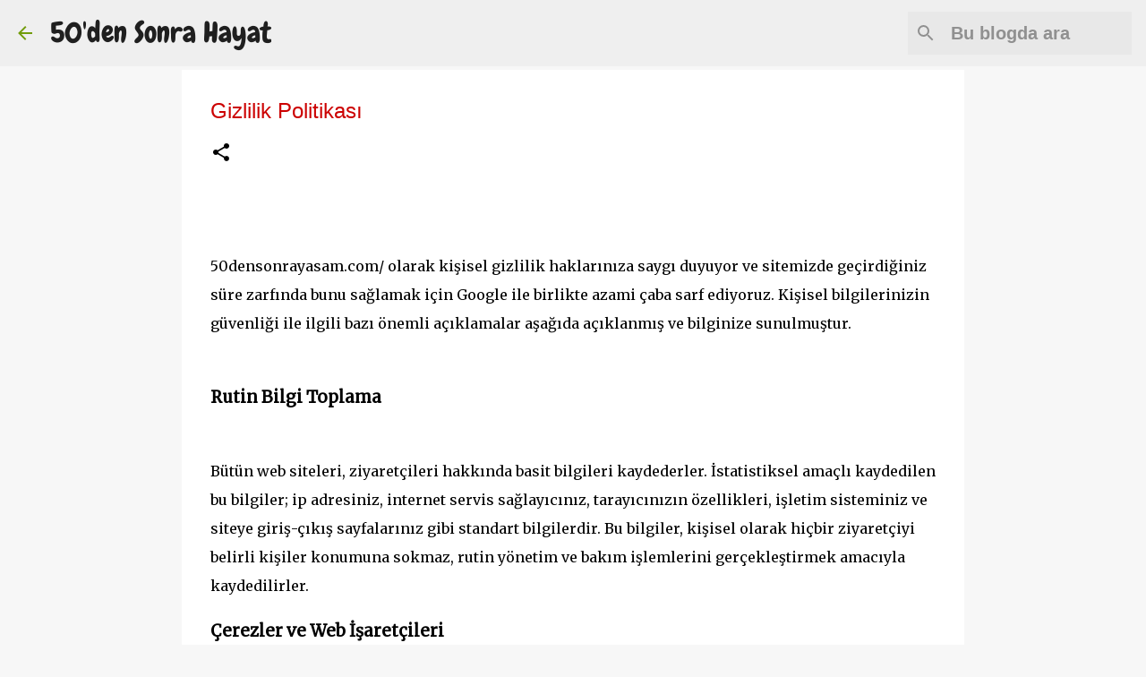

--- FILE ---
content_type: text/html; charset=UTF-8
request_url: https://www.50densonrayasam.com/p/gizlilik-politikas-50densonrayasam.html
body_size: 21931
content:
<!DOCTYPE html>
<html dir='ltr' xmlns='http://www.w3.org/1999/xhtml' xmlns:b='http://www.google.com/2005/gml/b' xmlns:data='http://www.google.com/2005/gml/data' xmlns:expr='http://www.google.com/2005/gml/expr'>
<head>
<script async='async' src='//pagead2.googlesyndication.com/pagead/js/adsbygoogle.js'></script>
<script>
     (adsbygoogle = window.adsbygoogle || []).push({
          google_ad_client: "ca-pub-1282397320817350",
          enable_page_level_ads: true
     });
</script>
<meta content='width=device-width, initial-scale=1' name='viewport'/>
<title>Gizlilik Politikası</title>
<meta content='text/html; charset=UTF-8' http-equiv='Content-Type'/>
<!-- Chrome, Firefox OS and Opera -->
<meta content='#f7f7f7' name='theme-color'/>
<!-- Windows Phone -->
<meta content='#f7f7f7' name='msapplication-navbutton-color'/>
<meta content='blogger' name='generator'/>
<link href='https://www.50densonrayasam.com/favicon.ico' rel='icon' type='image/x-icon'/>
<link href='https://www.50densonrayasam.com/p/gizlilik-politikas-50densonrayasam.html' rel='canonical'/>
<link rel="alternate" type="application/atom+xml" title="50&#39;den Sonra Hayat - Atom" href="https://www.50densonrayasam.com/feeds/posts/default" />
<link rel="alternate" type="application/rss+xml" title="50&#39;den Sonra Hayat - RSS" href="https://www.50densonrayasam.com/feeds/posts/default?alt=rss" />
<link rel="service.post" type="application/atom+xml" title="50&#39;den Sonra Hayat - Atom" href="https://www.blogger.com/feeds/4135917885083433406/posts/default" />
<!--Can't find substitution for tag [blog.ieCssRetrofitLinks]-->
<meta content='https://www.50densonrayasam.com/p/gizlilik-politikas-50densonrayasam.html' property='og:url'/>
<meta content='Gizlilik Politikası' property='og:title'/>
<meta content='' property='og:description'/>
<style type='text/css'>@font-face{font-family:'Allerta';font-style:normal;font-weight:400;font-display:swap;src:url(//fonts.gstatic.com/s/allerta/v19/TwMO-IAHRlkbx940YnYXSCiN9uc.woff2)format('woff2');unicode-range:U+0000-00FF,U+0131,U+0152-0153,U+02BB-02BC,U+02C6,U+02DA,U+02DC,U+0304,U+0308,U+0329,U+2000-206F,U+20AC,U+2122,U+2191,U+2193,U+2212,U+2215,U+FEFF,U+FFFD;}@font-face{font-family:'Chewy';font-style:normal;font-weight:400;font-display:swap;src:url(//fonts.gstatic.com/s/chewy/v18/uK_94ruUb-k-wn52KjI9OPec.woff2)format('woff2');unicode-range:U+0000-00FF,U+0131,U+0152-0153,U+02BB-02BC,U+02C6,U+02DA,U+02DC,U+0304,U+0308,U+0329,U+2000-206F,U+20AC,U+2122,U+2191,U+2193,U+2212,U+2215,U+FEFF,U+FFFD;}@font-face{font-family:'Merriweather';font-style:italic;font-weight:400;font-stretch:100%;font-display:swap;src:url(//fonts.gstatic.com/s/merriweather/v33/u-4B0qyriQwlOrhSvowK_l5-eTxCVx0ZbwLvKH2Gk9hLmp0v5yA-xXPqCzLvPee1XYk_XSf-FmTCUG36AvH4ZL_Ean2DTA.woff2)format('woff2');unicode-range:U+0460-052F,U+1C80-1C8A,U+20B4,U+2DE0-2DFF,U+A640-A69F,U+FE2E-FE2F;}@font-face{font-family:'Merriweather';font-style:italic;font-weight:400;font-stretch:100%;font-display:swap;src:url(//fonts.gstatic.com/s/merriweather/v33/u-4B0qyriQwlOrhSvowK_l5-eTxCVx0ZbwLvKH2Gk9hLmp0v5yA-xXPqCzLvPee1XYk_XSf-FmTCUG3zAvH4ZL_Ean2DTA.woff2)format('woff2');unicode-range:U+0301,U+0400-045F,U+0490-0491,U+04B0-04B1,U+2116;}@font-face{font-family:'Merriweather';font-style:italic;font-weight:400;font-stretch:100%;font-display:swap;src:url(//fonts.gstatic.com/s/merriweather/v33/u-4B0qyriQwlOrhSvowK_l5-eTxCVx0ZbwLvKH2Gk9hLmp0v5yA-xXPqCzLvPee1XYk_XSf-FmTCUG34AvH4ZL_Ean2DTA.woff2)format('woff2');unicode-range:U+0102-0103,U+0110-0111,U+0128-0129,U+0168-0169,U+01A0-01A1,U+01AF-01B0,U+0300-0301,U+0303-0304,U+0308-0309,U+0323,U+0329,U+1EA0-1EF9,U+20AB;}@font-face{font-family:'Merriweather';font-style:italic;font-weight:400;font-stretch:100%;font-display:swap;src:url(//fonts.gstatic.com/s/merriweather/v33/u-4B0qyriQwlOrhSvowK_l5-eTxCVx0ZbwLvKH2Gk9hLmp0v5yA-xXPqCzLvPee1XYk_XSf-FmTCUG35AvH4ZL_Ean2DTA.woff2)format('woff2');unicode-range:U+0100-02BA,U+02BD-02C5,U+02C7-02CC,U+02CE-02D7,U+02DD-02FF,U+0304,U+0308,U+0329,U+1D00-1DBF,U+1E00-1E9F,U+1EF2-1EFF,U+2020,U+20A0-20AB,U+20AD-20C0,U+2113,U+2C60-2C7F,U+A720-A7FF;}@font-face{font-family:'Merriweather';font-style:italic;font-weight:400;font-stretch:100%;font-display:swap;src:url(//fonts.gstatic.com/s/merriweather/v33/u-4B0qyriQwlOrhSvowK_l5-eTxCVx0ZbwLvKH2Gk9hLmp0v5yA-xXPqCzLvPee1XYk_XSf-FmTCUG33AvH4ZL_Ean0.woff2)format('woff2');unicode-range:U+0000-00FF,U+0131,U+0152-0153,U+02BB-02BC,U+02C6,U+02DA,U+02DC,U+0304,U+0308,U+0329,U+2000-206F,U+20AC,U+2122,U+2191,U+2193,U+2212,U+2215,U+FEFF,U+FFFD;}@font-face{font-family:'Merriweather';font-style:normal;font-weight:400;font-stretch:100%;font-display:swap;src:url(//fonts.gstatic.com/s/merriweather/v33/u-4D0qyriQwlOrhSvowK_l5UcA6zuSYEqOzpPe3HOZJ5eX1WtLaQwmYiScCmDxhtNOKl8yDr3icaGV31CPDaYKfFQn0.woff2)format('woff2');unicode-range:U+0460-052F,U+1C80-1C8A,U+20B4,U+2DE0-2DFF,U+A640-A69F,U+FE2E-FE2F;}@font-face{font-family:'Merriweather';font-style:normal;font-weight:400;font-stretch:100%;font-display:swap;src:url(//fonts.gstatic.com/s/merriweather/v33/u-4D0qyriQwlOrhSvowK_l5UcA6zuSYEqOzpPe3HOZJ5eX1WtLaQwmYiScCmDxhtNOKl8yDr3icaEF31CPDaYKfFQn0.woff2)format('woff2');unicode-range:U+0301,U+0400-045F,U+0490-0491,U+04B0-04B1,U+2116;}@font-face{font-family:'Merriweather';font-style:normal;font-weight:400;font-stretch:100%;font-display:swap;src:url(//fonts.gstatic.com/s/merriweather/v33/u-4D0qyriQwlOrhSvowK_l5UcA6zuSYEqOzpPe3HOZJ5eX1WtLaQwmYiScCmDxhtNOKl8yDr3icaG131CPDaYKfFQn0.woff2)format('woff2');unicode-range:U+0102-0103,U+0110-0111,U+0128-0129,U+0168-0169,U+01A0-01A1,U+01AF-01B0,U+0300-0301,U+0303-0304,U+0308-0309,U+0323,U+0329,U+1EA0-1EF9,U+20AB;}@font-face{font-family:'Merriweather';font-style:normal;font-weight:400;font-stretch:100%;font-display:swap;src:url(//fonts.gstatic.com/s/merriweather/v33/u-4D0qyriQwlOrhSvowK_l5UcA6zuSYEqOzpPe3HOZJ5eX1WtLaQwmYiScCmDxhtNOKl8yDr3icaGl31CPDaYKfFQn0.woff2)format('woff2');unicode-range:U+0100-02BA,U+02BD-02C5,U+02C7-02CC,U+02CE-02D7,U+02DD-02FF,U+0304,U+0308,U+0329,U+1D00-1DBF,U+1E00-1E9F,U+1EF2-1EFF,U+2020,U+20A0-20AB,U+20AD-20C0,U+2113,U+2C60-2C7F,U+A720-A7FF;}@font-face{font-family:'Merriweather';font-style:normal;font-weight:400;font-stretch:100%;font-display:swap;src:url(//fonts.gstatic.com/s/merriweather/v33/u-4D0qyriQwlOrhSvowK_l5UcA6zuSYEqOzpPe3HOZJ5eX1WtLaQwmYiScCmDxhtNOKl8yDr3icaFF31CPDaYKfF.woff2)format('woff2');unicode-range:U+0000-00FF,U+0131,U+0152-0153,U+02BB-02BC,U+02C6,U+02DA,U+02DC,U+0304,U+0308,U+0329,U+2000-206F,U+20AC,U+2122,U+2191,U+2193,U+2212,U+2215,U+FEFF,U+FFFD;}@font-face{font-family:'Ubuntu';font-style:normal;font-weight:400;font-display:swap;src:url(//fonts.gstatic.com/s/ubuntu/v21/4iCs6KVjbNBYlgoKcg72nU6AF7xm.woff2)format('woff2');unicode-range:U+0460-052F,U+1C80-1C8A,U+20B4,U+2DE0-2DFF,U+A640-A69F,U+FE2E-FE2F;}@font-face{font-family:'Ubuntu';font-style:normal;font-weight:400;font-display:swap;src:url(//fonts.gstatic.com/s/ubuntu/v21/4iCs6KVjbNBYlgoKew72nU6AF7xm.woff2)format('woff2');unicode-range:U+0301,U+0400-045F,U+0490-0491,U+04B0-04B1,U+2116;}@font-face{font-family:'Ubuntu';font-style:normal;font-weight:400;font-display:swap;src:url(//fonts.gstatic.com/s/ubuntu/v21/4iCs6KVjbNBYlgoKcw72nU6AF7xm.woff2)format('woff2');unicode-range:U+1F00-1FFF;}@font-face{font-family:'Ubuntu';font-style:normal;font-weight:400;font-display:swap;src:url(//fonts.gstatic.com/s/ubuntu/v21/4iCs6KVjbNBYlgoKfA72nU6AF7xm.woff2)format('woff2');unicode-range:U+0370-0377,U+037A-037F,U+0384-038A,U+038C,U+038E-03A1,U+03A3-03FF;}@font-face{font-family:'Ubuntu';font-style:normal;font-weight:400;font-display:swap;src:url(//fonts.gstatic.com/s/ubuntu/v21/4iCs6KVjbNBYlgoKcQ72nU6AF7xm.woff2)format('woff2');unicode-range:U+0100-02BA,U+02BD-02C5,U+02C7-02CC,U+02CE-02D7,U+02DD-02FF,U+0304,U+0308,U+0329,U+1D00-1DBF,U+1E00-1E9F,U+1EF2-1EFF,U+2020,U+20A0-20AB,U+20AD-20C0,U+2113,U+2C60-2C7F,U+A720-A7FF;}@font-face{font-family:'Ubuntu';font-style:normal;font-weight:400;font-display:swap;src:url(//fonts.gstatic.com/s/ubuntu/v21/4iCs6KVjbNBYlgoKfw72nU6AFw.woff2)format('woff2');unicode-range:U+0000-00FF,U+0131,U+0152-0153,U+02BB-02BC,U+02C6,U+02DA,U+02DC,U+0304,U+0308,U+0329,U+2000-206F,U+20AC,U+2122,U+2191,U+2193,U+2212,U+2215,U+FEFF,U+FFFD;}@font-face{font-family:'Ubuntu';font-style:normal;font-weight:500;font-display:swap;src:url(//fonts.gstatic.com/s/ubuntu/v21/4iCv6KVjbNBYlgoCjC3jvWyNPYZvg7UI.woff2)format('woff2');unicode-range:U+0460-052F,U+1C80-1C8A,U+20B4,U+2DE0-2DFF,U+A640-A69F,U+FE2E-FE2F;}@font-face{font-family:'Ubuntu';font-style:normal;font-weight:500;font-display:swap;src:url(//fonts.gstatic.com/s/ubuntu/v21/4iCv6KVjbNBYlgoCjC3jtGyNPYZvg7UI.woff2)format('woff2');unicode-range:U+0301,U+0400-045F,U+0490-0491,U+04B0-04B1,U+2116;}@font-face{font-family:'Ubuntu';font-style:normal;font-weight:500;font-display:swap;src:url(//fonts.gstatic.com/s/ubuntu/v21/4iCv6KVjbNBYlgoCjC3jvGyNPYZvg7UI.woff2)format('woff2');unicode-range:U+1F00-1FFF;}@font-face{font-family:'Ubuntu';font-style:normal;font-weight:500;font-display:swap;src:url(//fonts.gstatic.com/s/ubuntu/v21/4iCv6KVjbNBYlgoCjC3js2yNPYZvg7UI.woff2)format('woff2');unicode-range:U+0370-0377,U+037A-037F,U+0384-038A,U+038C,U+038E-03A1,U+03A3-03FF;}@font-face{font-family:'Ubuntu';font-style:normal;font-weight:500;font-display:swap;src:url(//fonts.gstatic.com/s/ubuntu/v21/4iCv6KVjbNBYlgoCjC3jvmyNPYZvg7UI.woff2)format('woff2');unicode-range:U+0100-02BA,U+02BD-02C5,U+02C7-02CC,U+02CE-02D7,U+02DD-02FF,U+0304,U+0308,U+0329,U+1D00-1DBF,U+1E00-1E9F,U+1EF2-1EFF,U+2020,U+20A0-20AB,U+20AD-20C0,U+2113,U+2C60-2C7F,U+A720-A7FF;}@font-face{font-family:'Ubuntu';font-style:normal;font-weight:500;font-display:swap;src:url(//fonts.gstatic.com/s/ubuntu/v21/4iCv6KVjbNBYlgoCjC3jsGyNPYZvgw.woff2)format('woff2');unicode-range:U+0000-00FF,U+0131,U+0152-0153,U+02BB-02BC,U+02C6,U+02DA,U+02DC,U+0304,U+0308,U+0329,U+2000-206F,U+20AC,U+2122,U+2191,U+2193,U+2212,U+2215,U+FEFF,U+FFFD;}@font-face{font-family:'Ubuntu';font-style:normal;font-weight:700;font-display:swap;src:url(//fonts.gstatic.com/s/ubuntu/v21/4iCv6KVjbNBYlgoCxCvjvWyNPYZvg7UI.woff2)format('woff2');unicode-range:U+0460-052F,U+1C80-1C8A,U+20B4,U+2DE0-2DFF,U+A640-A69F,U+FE2E-FE2F;}@font-face{font-family:'Ubuntu';font-style:normal;font-weight:700;font-display:swap;src:url(//fonts.gstatic.com/s/ubuntu/v21/4iCv6KVjbNBYlgoCxCvjtGyNPYZvg7UI.woff2)format('woff2');unicode-range:U+0301,U+0400-045F,U+0490-0491,U+04B0-04B1,U+2116;}@font-face{font-family:'Ubuntu';font-style:normal;font-weight:700;font-display:swap;src:url(//fonts.gstatic.com/s/ubuntu/v21/4iCv6KVjbNBYlgoCxCvjvGyNPYZvg7UI.woff2)format('woff2');unicode-range:U+1F00-1FFF;}@font-face{font-family:'Ubuntu';font-style:normal;font-weight:700;font-display:swap;src:url(//fonts.gstatic.com/s/ubuntu/v21/4iCv6KVjbNBYlgoCxCvjs2yNPYZvg7UI.woff2)format('woff2');unicode-range:U+0370-0377,U+037A-037F,U+0384-038A,U+038C,U+038E-03A1,U+03A3-03FF;}@font-face{font-family:'Ubuntu';font-style:normal;font-weight:700;font-display:swap;src:url(//fonts.gstatic.com/s/ubuntu/v21/4iCv6KVjbNBYlgoCxCvjvmyNPYZvg7UI.woff2)format('woff2');unicode-range:U+0100-02BA,U+02BD-02C5,U+02C7-02CC,U+02CE-02D7,U+02DD-02FF,U+0304,U+0308,U+0329,U+1D00-1DBF,U+1E00-1E9F,U+1EF2-1EFF,U+2020,U+20A0-20AB,U+20AD-20C0,U+2113,U+2C60-2C7F,U+A720-A7FF;}@font-face{font-family:'Ubuntu';font-style:normal;font-weight:700;font-display:swap;src:url(//fonts.gstatic.com/s/ubuntu/v21/4iCv6KVjbNBYlgoCxCvjsGyNPYZvgw.woff2)format('woff2');unicode-range:U+0000-00FF,U+0131,U+0152-0153,U+02BB-02BC,U+02C6,U+02DA,U+02DC,U+0304,U+0308,U+0329,U+2000-206F,U+20AC,U+2122,U+2191,U+2193,U+2212,U+2215,U+FEFF,U+FFFD;}</style>
<style id='page-skin-1' type='text/css'><!--
/*! normalize.css v3.0.1 | MIT License | git.io/normalize */html{font-family:sans-serif;-ms-text-size-adjust:100%;-webkit-text-size-adjust:100%}body{margin:0}article,aside,details,figcaption,figure,footer,header,hgroup,main,nav,section,summary{display:block}audio,canvas,progress,video{display:inline-block;vertical-align:baseline}audio:not([controls]){display:none;height:0}[hidden],template{display:none}a{background:transparent}a:active,a:hover{outline:0}abbr[title]{border-bottom:1px dotted}b,strong{font-weight:bold}dfn{font-style:italic}h1{font-size:2em;margin:.67em 0}mark{background:#ff0;color:#000}small{font-size:80%}sub,sup{font-size:75%;line-height:0;position:relative;vertical-align:baseline}sup{top:-0.5em}sub{bottom:-0.25em}img{border:0}svg:not(:root){overflow:hidden}figure{margin:1em 40px}hr{-moz-box-sizing:content-box;box-sizing:content-box;height:0}pre{overflow:auto}code,kbd,pre,samp{font-family:monospace,monospace;font-size:1em}button,input,optgroup,select,textarea{color:inherit;font:inherit;margin:0}button{overflow:visible}button,select{text-transform:none}button,html input[type="button"],input[type="reset"],input[type="submit"]{-webkit-appearance:button;cursor:pointer}button[disabled],html input[disabled]{cursor:default}button::-moz-focus-inner,input::-moz-focus-inner{border:0;padding:0}input{line-height:normal}input[type="checkbox"],input[type="radio"]{box-sizing:border-box;padding:0}input[type="number"]::-webkit-inner-spin-button,input[type="number"]::-webkit-outer-spin-button{height:auto}input[type="search"]{-webkit-appearance:textfield;-moz-box-sizing:content-box;-webkit-box-sizing:content-box;box-sizing:content-box}input[type="search"]::-webkit-search-cancel-button,input[type="search"]::-webkit-search-decoration{-webkit-appearance:none}fieldset{border:1px solid #c0c0c0;margin:0 2px;padding:.35em .625em .75em}legend{border:0;padding:0}textarea{overflow:auto}optgroup{font-weight:bold}table{border-collapse:collapse;border-spacing:0}td,th{padding:0}
/*!************************************************
* Blogger Template Style
* Name: Emporio
**************************************************/
body{
overflow-wrap:break-word;
word-break:break-word;
word-wrap:break-word
}
.hidden{
display:none
}
.invisible{
visibility:hidden
}
.container::after,.float-container::after{
clear:both;
content:'';
display:table
}
.clearboth{
clear:both
}
#comments .comment .comment-actions,.subscribe-popup .FollowByEmail .follow-by-email-submit{
background:0 0;
border:0;
box-shadow:none;
color:#000000;
cursor:pointer;
font-size:14px;
font-weight:700;
outline:0;
text-decoration:none;
text-transform:uppercase;
width:auto
}
.dim-overlay{
background-color:rgba(0,0,0,.54);
height:100vh;
left:0;
position:fixed;
top:0;
width:100%
}
#sharing-dim-overlay{
background-color:transparent
}
input::-ms-clear{
display:none
}
.blogger-logo,.svg-icon-24.blogger-logo{
fill:#ff9800;
opacity:1
}
.skip-navigation{
background-color:#fff;
box-sizing:border-box;
color:#000;
display:block;
height:0;
left:0;
line-height:50px;
overflow:hidden;
padding-top:0;
position:fixed;
text-align:center;
top:0;
-webkit-transition:box-shadow .3s,height .3s,padding-top .3s;
transition:box-shadow .3s,height .3s,padding-top .3s;
width:100%;
z-index:900
}
.skip-navigation:focus{
box-shadow:0 4px 5px 0 rgba(0,0,0,.14),0 1px 10px 0 rgba(0,0,0,.12),0 2px 4px -1px rgba(0,0,0,.2);
height:50px
}
#main{
outline:0
}
.main-heading{
position:absolute;
clip:rect(1px,1px,1px,1px);
padding:0;
border:0;
height:1px;
width:1px;
overflow:hidden
}
.Attribution{
margin-top:1em;
text-align:center
}
.Attribution .blogger img,.Attribution .blogger svg{
vertical-align:bottom
}
.Attribution .blogger img{
margin-right:.5em
}
.Attribution div{
line-height:24px;
margin-top:.5em
}
.Attribution .copyright,.Attribution .image-attribution{
font-size:.7em;
margin-top:1.5em
}
.BLOG_mobile_video_class{
display:none
}
.bg-photo{
background-attachment:scroll!important
}
body .CSS_LIGHTBOX{
z-index:900
}
.extendable .show-less,.extendable .show-more{
border-color:#000000;
color:#000000;
margin-top:8px
}
.extendable .show-less.hidden,.extendable .show-more.hidden{
display:none
}
.inline-ad{
display:none;
max-width:100%;
overflow:hidden
}
.adsbygoogle{
display:block
}
#cookieChoiceInfo{
bottom:0;
top:auto
}
iframe.b-hbp-video{
border:0
}
.post-body img{
max-width:100%
}
.post-body iframe{
max-width:100%
}
.post-body a[imageanchor="1"]{
display:inline-block
}
.byline{
margin-right:1em
}
.byline:last-child{
margin-right:0
}
.link-copied-dialog{
max-width:520px;
outline:0
}
.link-copied-dialog .modal-dialog-buttons{
margin-top:8px
}
.link-copied-dialog .goog-buttonset-default{
background:0 0;
border:0
}
.link-copied-dialog .goog-buttonset-default:focus{
outline:0
}
.paging-control-container{
margin-bottom:16px
}
.paging-control-container .paging-control{
display:inline-block
}
.paging-control-container .comment-range-text::after,.paging-control-container .paging-control{
color:#000000
}
.paging-control-container .comment-range-text,.paging-control-container .paging-control{
margin-right:8px
}
.paging-control-container .comment-range-text::after,.paging-control-container .paging-control::after{
content:'\00B7';
cursor:default;
padding-left:8px;
pointer-events:none
}
.paging-control-container .comment-range-text:last-child::after,.paging-control-container .paging-control:last-child::after{
content:none
}
.byline.reactions iframe{
height:20px
}
.b-notification{
color:#000;
background-color:#fff;
border-bottom:solid 1px #000;
box-sizing:border-box;
padding:16px 32px;
text-align:center
}
.b-notification.visible{
-webkit-transition:margin-top .3s cubic-bezier(.4,0,.2,1);
transition:margin-top .3s cubic-bezier(.4,0,.2,1)
}
.b-notification.invisible{
position:absolute
}
.b-notification-close{
position:absolute;
right:8px;
top:8px
}
.no-posts-message{
line-height:40px;
text-align:center
}
@media screen and (max-width:745px){
body.item-view .post-body a[imageanchor="1"][style*="float: left;"],body.item-view .post-body a[imageanchor="1"][style*="float: right;"]{
float:none!important;
clear:none!important
}
body.item-view .post-body a[imageanchor="1"] img{
display:block;
height:auto;
margin:0 auto
}
body.item-view .post-body>.separator:first-child>a[imageanchor="1"]:first-child{
margin-top:20px
}
.post-body a[imageanchor]{
display:block
}
body.item-view .post-body a[imageanchor="1"]{
margin-left:0!important;
margin-right:0!important
}
body.item-view .post-body a[imageanchor="1"]+a[imageanchor="1"]{
margin-top:16px
}
}
.item-control{
display:none
}
#comments{
border-top:1px dashed rgba(0,0,0,.54);
margin-top:20px;
padding:20px
}
#comments .comment-thread ol{
margin:0;
padding-left:0;
padding-left:0
}
#comments .comment .comment-replybox-single,#comments .comment-thread .comment-replies{
margin-left:60px
}
#comments .comment-thread .thread-count{
display:none
}
#comments .comment{
list-style-type:none;
padding:0 0 30px;
position:relative
}
#comments .comment .comment{
padding-bottom:8px
}
.comment .avatar-image-container{
position:absolute
}
.comment .avatar-image-container img{
border-radius:50%
}
.avatar-image-container svg,.comment .avatar-image-container .avatar-icon{
border-radius:50%;
border:solid 1px #000000;
box-sizing:border-box;
fill:#000000;
height:35px;
margin:0;
padding:7px;
width:35px
}
.comment .comment-block{
margin-top:10px;
margin-left:60px;
padding-bottom:0
}
#comments .comment-author-header-wrapper{
margin-left:40px
}
#comments .comment .thread-expanded .comment-block{
padding-bottom:20px
}
#comments .comment .comment-header .user,#comments .comment .comment-header .user a{
color:#cc0000;
font-style:normal;
font-weight:700
}
#comments .comment .comment-actions{
bottom:0;
margin-bottom:15px;
position:absolute
}
#comments .comment .comment-actions>*{
margin-right:8px
}
#comments .comment .comment-header .datetime{
bottom:0;
color:rgba(204,0,0,.54);
display:inline-block;
font-size:13px;
font-style:italic;
margin-left:8px
}
#comments .comment .comment-footer .comment-timestamp a,#comments .comment .comment-header .datetime a{
color:rgba(204,0,0,.54)
}
#comments .comment .comment-content,.comment .comment-body{
margin-top:12px;
word-break:break-word
}
.comment-body{
margin-bottom:12px
}
#comments.embed[data-num-comments="0"]{
border:0;
margin-top:0;
padding-top:0
}
#comments.embed[data-num-comments="0"] #comment-post-message,#comments.embed[data-num-comments="0"] div.comment-form>p,#comments.embed[data-num-comments="0"] p.comment-footer{
display:none
}
#comment-editor-src{
display:none
}
.comments .comments-content .loadmore.loaded{
max-height:0;
opacity:0;
overflow:hidden
}
.extendable .remaining-items{
height:0;
overflow:hidden;
-webkit-transition:height .3s cubic-bezier(.4,0,.2,1);
transition:height .3s cubic-bezier(.4,0,.2,1)
}
.extendable .remaining-items.expanded{
height:auto
}
.svg-icon-24,.svg-icon-24-button{
cursor:pointer;
height:24px;
width:24px;
min-width:24px
}
.touch-icon{
margin:-12px;
padding:12px
}
.touch-icon:active,.touch-icon:focus{
background-color:rgba(153,153,153,.4);
border-radius:50%
}
svg:not(:root).touch-icon{
overflow:visible
}
html[dir=rtl] .rtl-reversible-icon{
-webkit-transform:scaleX(-1);
-ms-transform:scaleX(-1);
transform:scaleX(-1)
}
.svg-icon-24-button,.touch-icon-button{
background:0 0;
border:0;
margin:0;
outline:0;
padding:0
}
.touch-icon-button .touch-icon:active,.touch-icon-button .touch-icon:focus{
background-color:transparent
}
.touch-icon-button:active .touch-icon,.touch-icon-button:focus .touch-icon{
background-color:rgba(153,153,153,.4);
border-radius:50%
}
.Profile .default-avatar-wrapper .avatar-icon{
border-radius:50%;
border:solid 1px #729c0b;
box-sizing:border-box;
fill:#729c0b;
margin:0
}
.Profile .individual .default-avatar-wrapper .avatar-icon{
padding:25px
}
.Profile .individual .avatar-icon,.Profile .individual .profile-img{
height:90px;
width:90px
}
.Profile .team .default-avatar-wrapper .avatar-icon{
padding:8px
}
.Profile .team .avatar-icon,.Profile .team .default-avatar-wrapper,.Profile .team .profile-img{
height:40px;
width:40px
}
.snippet-container{
margin:0;
position:relative;
overflow:hidden
}
.snippet-fade{
bottom:0;
box-sizing:border-box;
position:absolute;
width:96px
}
.snippet-fade{
right:0
}
.snippet-fade:after{
content:'\2026'
}
.snippet-fade:after{
float:right
}
.centered-top-container.sticky{
left:0;
position:fixed;
right:0;
top:0;
width:auto;
z-index:8;
-webkit-transition-property:opacity,-webkit-transform;
transition-property:opacity,-webkit-transform;
transition-property:transform,opacity;
transition-property:transform,opacity,-webkit-transform;
-webkit-transition-duration:.2s;
transition-duration:.2s;
-webkit-transition-timing-function:cubic-bezier(.4,0,.2,1);
transition-timing-function:cubic-bezier(.4,0,.2,1)
}
.centered-top-placeholder{
display:none
}
.collapsed-header .centered-top-placeholder{
display:block
}
.centered-top-container .Header .replaced h1,.centered-top-placeholder .Header .replaced h1{
display:none
}
.centered-top-container.sticky .Header .replaced h1{
display:block
}
.centered-top-container.sticky .Header .header-widget{
background:0 0
}
.centered-top-container.sticky .Header .header-image-wrapper{
display:none
}
.centered-top-container img,.centered-top-placeholder img{
max-width:100%
}
.collapsible{
-webkit-transition:height .3s cubic-bezier(.4,0,.2,1);
transition:height .3s cubic-bezier(.4,0,.2,1)
}
.collapsible,.collapsible>summary{
display:block;
overflow:hidden
}
.collapsible>:not(summary){
display:none
}
.collapsible[open]>:not(summary){
display:block
}
.collapsible:focus,.collapsible>summary:focus{
outline:0
}
.collapsible>summary{
cursor:pointer;
display:block;
padding:0
}
.collapsible:focus>summary,.collapsible>summary:focus{
background-color:transparent
}
.collapsible>summary::-webkit-details-marker{
display:none
}
.collapsible-title{
-webkit-box-align:center;
-webkit-align-items:center;
-ms-flex-align:center;
align-items:center;
display:-webkit-box;
display:-webkit-flex;
display:-ms-flexbox;
display:flex
}
.collapsible-title .title{
-webkit-box-flex:1;
-webkit-flex:1 1 auto;
-ms-flex:1 1 auto;
flex:1 1 auto;
-webkit-box-ordinal-group:1;
-webkit-order:0;
-ms-flex-order:0;
order:0;
overflow:hidden;
text-overflow:ellipsis;
white-space:nowrap
}
.collapsible-title .chevron-down,.collapsible[open] .collapsible-title .chevron-up{
display:block
}
.collapsible-title .chevron-up,.collapsible[open] .collapsible-title .chevron-down{
display:none
}
.flat-button{
cursor:pointer;
display:inline-block;
font-weight:700;
text-transform:uppercase;
border-radius:2px;
padding:8px;
margin:-8px
}
.flat-icon-button{
background:0 0;
border:0;
margin:0;
outline:0;
padding:0;
margin:-12px;
padding:12px;
cursor:pointer;
box-sizing:content-box;
display:inline-block;
line-height:0
}
.flat-icon-button,.flat-icon-button .splash-wrapper{
border-radius:50%
}
.flat-icon-button .splash.animate{
-webkit-animation-duration:.3s;
animation-duration:.3s
}
body#layout .bg-photo,body#layout .bg-photo-overlay{
display:none
}
body#layout .page_body{
padding:0;
position:relative;
top:0
}
body#layout .page{
display:inline-block;
left:inherit;
position:relative;
vertical-align:top;
width:540px
}
body#layout .centered{
max-width:954px
}
body#layout .navigation{
display:none
}
body#layout .sidebar-container{
display:inline-block;
width:40%
}
body#layout .hamburger-menu,body#layout .search{
display:none
}
.overflowable-container{
max-height:44px;
overflow:hidden;
position:relative
}
.overflow-button{
cursor:pointer
}
#overflowable-dim-overlay{
background:0 0
}
.overflow-popup{
box-shadow:0 2px 2px 0 rgba(0,0,0,.14),0 3px 1px -2px rgba(0,0,0,.2),0 1px 5px 0 rgba(0,0,0,.12);
background-color:#ffffff;
left:0;
max-width:calc(100% - 32px);
position:absolute;
top:0;
visibility:hidden;
z-index:101
}
.overflow-popup ul{
list-style:none
}
.overflow-popup .tabs li,.overflow-popup li{
display:block;
height:auto
}
.overflow-popup .tabs li{
padding-left:0;
padding-right:0
}
.overflow-button.hidden,.overflow-popup .tabs li.hidden,.overflow-popup li.hidden{
display:none
}
.widget.Sharing .sharing-button{
display:none
}
.widget.Sharing .sharing-buttons li{
padding:0
}
.widget.Sharing .sharing-buttons li span{
display:none
}
.post-share-buttons{
position:relative
}
.centered-bottom .share-buttons .svg-icon-24,.share-buttons .svg-icon-24{
fill:#000000
}
.sharing-open.touch-icon-button:active .touch-icon,.sharing-open.touch-icon-button:focus .touch-icon{
background-color:transparent
}
.share-buttons{
background-color:#ffffff;
border-radius:2px;
box-shadow:0 2px 2px 0 rgba(0,0,0,.14),0 3px 1px -2px rgba(0,0,0,.2),0 1px 5px 0 rgba(0,0,0,.12);
color:#000000;
list-style:none;
margin:0;
padding:8px 0;
position:absolute;
top:-11px;
min-width:200px;
z-index:101
}
.share-buttons.hidden{
display:none
}
.sharing-button{
background:0 0;
border:0;
margin:0;
outline:0;
padding:0;
cursor:pointer
}
.share-buttons li{
margin:0;
height:48px
}
.share-buttons li:last-child{
margin-bottom:0
}
.share-buttons li .sharing-platform-button{
box-sizing:border-box;
cursor:pointer;
display:block;
height:100%;
margin-bottom:0;
padding:0 16px;
position:relative;
width:100%
}
.share-buttons li .sharing-platform-button:focus,.share-buttons li .sharing-platform-button:hover{
background-color:rgba(128,128,128,.1);
outline:0
}
.share-buttons li svg[class*=" sharing-"],.share-buttons li svg[class^=sharing-]{
position:absolute;
top:10px
}
.share-buttons li span.sharing-platform-button{
position:relative;
top:0
}
.share-buttons li .platform-sharing-text{
display:block;
font-size:16px;
line-height:48px;
white-space:nowrap
}
.share-buttons li .platform-sharing-text{
margin-left:56px
}
.sidebar-container{
background-color:#f7f7f7;
max-width:280px;
overflow-y:auto;
-webkit-transition-property:-webkit-transform;
transition-property:-webkit-transform;
transition-property:transform;
transition-property:transform,-webkit-transform;
-webkit-transition-duration:.3s;
transition-duration:.3s;
-webkit-transition-timing-function:cubic-bezier(0,0,.2,1);
transition-timing-function:cubic-bezier(0,0,.2,1);
width:280px;
z-index:101;
-webkit-overflow-scrolling:touch
}
.sidebar-container .navigation{
line-height:0;
padding:16px
}
.sidebar-container .sidebar-back{
cursor:pointer
}
.sidebar-container .widget{
background:0 0;
margin:0 16px;
padding:16px 0
}
.sidebar-container .widget .title{
color:#000000;
margin:0
}
.sidebar-container .widget ul{
list-style:none;
margin:0;
padding:0
}
.sidebar-container .widget ul ul{
margin-left:1em
}
.sidebar-container .widget li{
font-size:16px;
line-height:normal
}
.sidebar-container .widget+.widget{
border-top:1px solid rgba(0, 0, 0, 0.12)
}
.BlogArchive li{
margin:16px 0
}
.BlogArchive li:last-child{
margin-bottom:0
}
.Label li a{
display:inline-block
}
.BlogArchive .post-count,.Label .label-count{
float:right;
margin-left:.25em
}
.BlogArchive .post-count::before,.Label .label-count::before{
content:'('
}
.BlogArchive .post-count::after,.Label .label-count::after{
content:')'
}
.widget.Translate .skiptranslate>div{
display:block!important
}
.widget.Profile .profile-link{
display:-webkit-box;
display:-webkit-flex;
display:-ms-flexbox;
display:flex
}
.widget.Profile .team-member .default-avatar-wrapper,.widget.Profile .team-member .profile-img{
-webkit-box-flex:0;
-webkit-flex:0 0 auto;
-ms-flex:0 0 auto;
flex:0 0 auto;
margin-right:1em
}
.widget.Profile .individual .profile-link{
-webkit-box-orient:vertical;
-webkit-box-direction:normal;
-webkit-flex-direction:column;
-ms-flex-direction:column;
flex-direction:column
}
.widget.Profile .team .profile-link .profile-name{
-webkit-align-self:center;
-ms-flex-item-align:center;
-ms-grid-row-align:center;
align-self:center;
display:block;
-webkit-box-flex:1;
-webkit-flex:1 1 auto;
-ms-flex:1 1 auto;
flex:1 1 auto
}
.dim-overlay{
background-color:rgba(0,0,0,.54);
z-index:100
}
body.sidebar-visible{
overflow-y:hidden
}
@media screen and (max-width:680px){
.sidebar-container{
bottom:0;
position:fixed;
top:0;
left:auto;
right:0
}
.sidebar-container.sidebar-invisible{
-webkit-transition-timing-function:cubic-bezier(.4,0,.6,1);
transition-timing-function:cubic-bezier(.4,0,.6,1);
-webkit-transform:translateX(100%);
-ms-transform:translateX(100%);
transform:translateX(100%)
}
}
.dialog{
box-shadow:0 2px 2px 0 rgba(0,0,0,.14),0 3px 1px -2px rgba(0,0,0,.2),0 1px 5px 0 rgba(0,0,0,.12);
background:#ffffff;
box-sizing:border-box;
color:#000000;
padding:30px;
position:fixed;
text-align:center;
width:calc(100% - 24px);
z-index:101
}
.dialog input[type=email],.dialog input[type=text]{
background-color:transparent;
border:0;
border-bottom:solid 1px rgba(0,0,0,.12);
color:#000000;
display:block;
font-family:Ubuntu, sans-serif;
font-size:16px;
line-height:24px;
margin:auto;
padding-bottom:7px;
outline:0;
text-align:center;
width:100%
}
.dialog input[type=email]::-webkit-input-placeholder,.dialog input[type=text]::-webkit-input-placeholder{
color:rgba(0,0,0,.5)
}
.dialog input[type=email]::-moz-placeholder,.dialog input[type=text]::-moz-placeholder{
color:rgba(0,0,0,.5)
}
.dialog input[type=email]:-ms-input-placeholder,.dialog input[type=text]:-ms-input-placeholder{
color:rgba(0,0,0,.5)
}
.dialog input[type=email]::placeholder,.dialog input[type=text]::placeholder{
color:rgba(0,0,0,.5)
}
.dialog input[type=email]:focus,.dialog input[type=text]:focus{
border-bottom:solid 2px #000000;
padding-bottom:6px
}
.dialog input.no-cursor{
color:transparent;
text-shadow:0 0 0 #000000
}
.dialog input.no-cursor:focus{
outline:0
}
.dialog input.no-cursor:focus{
outline:0
}
.dialog input[type=submit]{
font-family:Ubuntu, sans-serif
}
.dialog .goog-buttonset-default{
color:#000000
}
.loading-spinner-large{
-webkit-animation:mspin-rotate 1.568s infinite linear;
animation:mspin-rotate 1.568s infinite linear;
height:48px;
overflow:hidden;
position:absolute;
width:48px;
z-index:200
}
.loading-spinner-large>div{
-webkit-animation:mspin-revrot 5332ms infinite steps(4);
animation:mspin-revrot 5332ms infinite steps(4)
}
.loading-spinner-large>div>div{
-webkit-animation:mspin-singlecolor-large-film 1333ms infinite steps(81);
animation:mspin-singlecolor-large-film 1333ms infinite steps(81);
background-size:100%;
height:48px;
width:3888px
}
.mspin-black-large>div>div,.mspin-grey_54-large>div>div{
background-image:url(https://www.blogblog.com/indie/mspin_black_large.svg)
}
.mspin-white-large>div>div{
background-image:url(https://www.blogblog.com/indie/mspin_white_large.svg)
}
.mspin-grey_54-large{
opacity:.54
}
@-webkit-keyframes mspin-singlecolor-large-film{
from{
-webkit-transform:translateX(0);
transform:translateX(0)
}
to{
-webkit-transform:translateX(-3888px);
transform:translateX(-3888px)
}
}
@keyframes mspin-singlecolor-large-film{
from{
-webkit-transform:translateX(0);
transform:translateX(0)
}
to{
-webkit-transform:translateX(-3888px);
transform:translateX(-3888px)
}
}
@-webkit-keyframes mspin-rotate{
from{
-webkit-transform:rotate(0);
transform:rotate(0)
}
to{
-webkit-transform:rotate(360deg);
transform:rotate(360deg)
}
}
@keyframes mspin-rotate{
from{
-webkit-transform:rotate(0);
transform:rotate(0)
}
to{
-webkit-transform:rotate(360deg);
transform:rotate(360deg)
}
}
@-webkit-keyframes mspin-revrot{
from{
-webkit-transform:rotate(0);
transform:rotate(0)
}
to{
-webkit-transform:rotate(-360deg);
transform:rotate(-360deg)
}
}
@keyframes mspin-revrot{
from{
-webkit-transform:rotate(0);
transform:rotate(0)
}
to{
-webkit-transform:rotate(-360deg);
transform:rotate(-360deg)
}
}
.subscribe-popup{
max-width:364px
}
.subscribe-popup h3{
color:#cc0000;
font-size:1.8em;
margin-top:0
}
.subscribe-popup .FollowByEmail h3{
display:none
}
.subscribe-popup .FollowByEmail .follow-by-email-submit{
color:#000000;
display:inline-block;
margin:0 auto;
margin-top:24px;
width:auto;
white-space:normal
}
.subscribe-popup .FollowByEmail .follow-by-email-submit:disabled{
cursor:default;
opacity:.3
}
@media (max-width:800px){
.blog-name div.widget.Subscribe{
margin-bottom:16px
}
body.item-view .blog-name div.widget.Subscribe{
margin:8px auto 16px auto;
width:100%
}
}
.sidebar-container .svg-icon-24{
fill:#729c0b
}
.centered-top .svg-icon-24{
fill:#729c0b
}
.centered-bottom .svg-icon-24.touch-icon,.centered-bottom a .svg-icon-24,.centered-bottom button .svg-icon-24{
fill:#000000
}
.post-wrapper .svg-icon-24.touch-icon,.post-wrapper a .svg-icon-24,.post-wrapper button .svg-icon-24{
fill:#000000
}
.centered-bottom .share-buttons .svg-icon-24,.share-buttons .svg-icon-24{
fill:#000000
}
.svg-icon-24.hamburger-menu{
fill:#000000
}
body#layout .page_body{
padding:0;
position:relative;
top:0
}
body#layout .page{
display:inline-block;
left:inherit;
position:relative;
vertical-align:top;
width:540px
}
body{
background:#f7f7f7 none repeat scroll top left;
background-color:#f7f7f7;
background-size:cover;
color:#000000;
font:400 16px Ubuntu, sans-serif;
margin:0;
min-height:100vh
}
h3,h3.title{
color:#000000
}
.post-wrapper .post-title,.post-wrapper .post-title a,.post-wrapper .post-title a:hover,.post-wrapper .post-title a:visited{
color:#cc0000
}
a{
color:#000000;
font-style:normal;
text-decoration:none
}
a:visited{
color:#1f1f1f
}
a:hover{
color:#1f1f1f
}
blockquote{
color:#424242;
font:400 16px Ubuntu, sans-serif;
font-size:x-large;
font-style:italic;
font-weight:300;
text-align:center
}
.dim-overlay{
z-index:100
}
.page{
box-sizing:border-box;
display:-webkit-box;
display:-webkit-flex;
display:-ms-flexbox;
display:flex;
-webkit-box-orient:vertical;
-webkit-box-direction:normal;
-webkit-flex-direction:column;
-ms-flex-direction:column;
flex-direction:column;
min-height:100vh;
padding-bottom:1em
}
.page>*{
-webkit-box-flex:0;
-webkit-flex:0 0 auto;
-ms-flex:0 0 auto;
flex:0 0 auto
}
.page>#footer{
margin-top:auto
}
.bg-photo-container{
overflow:hidden
}
.bg-photo-container,.bg-photo-container .bg-photo{
height:464px;
width:100%
}
.bg-photo-container .bg-photo{
background-position:center;
background-size:cover;
z-index:-1
}
.centered{
margin:0 auto;
position:relative;
width:1482px
}
.centered .main,.centered .main-container{
float:left
}
.centered .main{
padding-bottom:1em
}
.centered .centered-bottom::after{
clear:both;
content:'';
display:table
}
@media (min-width:1626px){
.page_body.has-vertical-ads .centered{
width:1625px
}
}
@media (min-width:1225px) and (max-width:1482px){
.centered{
width:1081px
}
}
@media (min-width:1225px) and (max-width:1625px){
.page_body.has-vertical-ads .centered{
width:1224px
}
}
@media (max-width:1224px){
.centered{
width:680px
}
}
@media (max-width:680px){
.centered{
max-width:600px;
width:100%
}
}
.feed-view .post-wrapper.hero,.main,.main-container,.post-filter-message,.top-nav .section{
width:1187px
}
@media (min-width:1225px) and (max-width:1482px){
.feed-view .post-wrapper.hero,.main,.main-container,.post-filter-message,.top-nav .section{
width:786px
}
}
@media (min-width:1225px) and (max-width:1625px){
.feed-view .page_body.has-vertical-ads .post-wrapper.hero,.page_body.has-vertical-ads .feed-view .post-wrapper.hero,.page_body.has-vertical-ads .main,.page_body.has-vertical-ads .main-container,.page_body.has-vertical-ads .post-filter-message,.page_body.has-vertical-ads .top-nav .section{
width:786px
}
}
@media (max-width:1224px){
.feed-view .post-wrapper.hero,.main,.main-container,.post-filter-message,.top-nav .section{
width:auto
}
}
.widget .title{
font-size:18px;
line-height:28px;
margin:18px 0
}
.extendable .show-less,.extendable .show-more{
color:#1f1f1f;
font:normal bold 30px Arial, Tahoma, Helvetica, FreeSans, sans-serif;
cursor:pointer;
text-transform:uppercase;
margin:0 -16px;
padding:16px
}
.widget.Profile{
font:400 16px Ubuntu, sans-serif
}
.sidebar-container .widget.Profile{
padding:16px
}
.widget.Profile h2{
display:none
}
.widget.Profile .title{
margin:16px 32px
}
.widget.Profile .profile-img{
border-radius:50%
}
.widget.Profile .individual{
display:-webkit-box;
display:-webkit-flex;
display:-ms-flexbox;
display:flex
}
.widget.Profile .individual .profile-info{
-webkit-align-self:center;
-ms-flex-item-align:center;
-ms-grid-row-align:center;
align-self:center;
margin-left:16px
}
.widget.Profile .profile-datablock{
margin-top:0;
margin-bottom:.75em
}
.widget.Profile .profile-link{
background-image:none!important;
font-family:inherit;
overflow:hidden;
max-width:100%
}
.widget.Profile .individual .profile-link{
margin:0 -10px;
padding:0 10px;
display:block
}
.widget.Profile .individual .profile-data a.profile-link.g-profile,.widget.Profile .team a.profile-link.g-profile .profile-name{
font:500 16px Ubuntu, sans-serif;
color:#000000;
margin-bottom:.75em
}
.widget.Profile .individual .profile-data a.profile-link.g-profile{
line-height:1.25
}
.widget.Profile .individual>a:first-child{
-webkit-flex-shrink:0;
-ms-flex-negative:0;
flex-shrink:0
}
.widget.Profile .profile-textblock{
display:none
}
.widget.Profile dd{
margin:0
}
.widget.Profile ul{
list-style:none;
padding:0
}
.widget.Profile ul li{
margin:10px 0 30px
}
.widget.Profile .team .extendable,.widget.Profile .team .extendable .first-items,.widget.Profile .team .extendable .remaining-items{
margin:0;
padding:0;
max-width:100%
}
.widget.Profile .team-member .profile-name-container{
-webkit-box-flex:0;
-webkit-flex:0 1 auto;
-ms-flex:0 1 auto;
flex:0 1 auto
}
.widget.Profile .team .extendable .show-less,.widget.Profile .team .extendable .show-more{
position:relative;
left:56px
}
#comments a,.post-wrapper a{
color:#000000
}
div.widget.Blog .blog-posts .post-outer{
border:0
}
div.widget.Blog .post-outer{
padding-bottom:0
}
.post .thumb{
float:left;
height:20%;
width:20%
}
.no-posts-message,.status-msg-body{
margin:10px 0
}
.blog-pager{
text-align:center
}
.post-title{
margin:0
}
.post-title,.post-title a{
font:normal normal 24px Impact, sans-serif
}
.post-body{
color:#000000;
display:block;
font:400 16px Merriweather, Georgia, serif;
line-height:32px;
margin:0
}
.post-snippet{
color:#000000;
font:400 14px Merriweather, Georgia, serif;
line-height:24px;
margin:8px 0;
max-height:72px
}
.post-snippet .snippet-fade{
background:-webkit-linear-gradient(left,#ffffff 0,#ffffff 20%,rgba(255, 255, 255, 0) 100%);
background:linear-gradient(to left,#ffffff 0,#ffffff 20%,rgba(255, 255, 255, 0) 100%);
color:#000000;
bottom:0;
position:absolute
}
.post-body img{
height:inherit;
max-width:100%
}
.byline,.byline.post-author a,.byline.post-timestamp a{
color:#757575;
font:italic 400 12px Merriweather, Georgia, serif
}
.byline.post-author{
text-transform:lowercase
}
.byline.post-author a{
text-transform:none
}
.item-byline .byline,.post-header .byline{
margin-right:0
}
.post-share-buttons .share-buttons{
background:#ffffff;
color:#000000;
font:400 14px Ubuntu, sans-serif
}
.tr-caption{
color:#424242;
font:400 16px Ubuntu, sans-serif;
font-size:1.1em;
font-style:italic
}
.post-filter-message{
background-color:#729c0b;
box-sizing:border-box;
color:#ffffff;
display:-webkit-box;
display:-webkit-flex;
display:-ms-flexbox;
display:flex;
font:italic 400 18px Merriweather, Georgia, serif;
margin-bottom:16px;
margin-top:32px;
padding:12px 16px
}
.post-filter-message>div:first-child{
-webkit-box-flex:1;
-webkit-flex:1 0 auto;
-ms-flex:1 0 auto;
flex:1 0 auto
}
.post-filter-message a{
color:#1f1f1f;
font:normal bold 30px Arial, Tahoma, Helvetica, FreeSans, sans-serif;
cursor:pointer;
text-transform:uppercase;
color:#ffffff;
padding-left:30px;
white-space:nowrap
}
.post-filter-message .search-label,.post-filter-message .search-query{
font-style:italic;
quotes:'\201c' '\201d' '\2018' '\2019'
}
.post-filter-message .search-label::before,.post-filter-message .search-query::before{
content:open-quote
}
.post-filter-message .search-label::after,.post-filter-message .search-query::after{
content:close-quote
}
#blog-pager{
margin-top:2em;
margin-bottom:1em
}
#blog-pager a{
color:#1f1f1f;
font:normal bold 30px Arial, Tahoma, Helvetica, FreeSans, sans-serif;
cursor:pointer;
text-transform:uppercase
}
.Label{
overflow-x:hidden
}
.Label ul{
list-style:none;
padding:0
}
.Label li{
display:inline-block;
overflow:hidden;
max-width:100%;
text-overflow:ellipsis;
white-space:nowrap
}
.Label .first-ten{
margin-top:16px
}
.Label .show-all{
border-color:#000000;
color:#000000;
cursor:pointer;
display:inline-block;
font-style:normal;
margin-top:8px;
text-transform:uppercase
}
.Label .show-all.hidden{
display:inline-block
}
.Label li a,.Label span.label-size,.byline.post-labels a{
background-color:rgba(114,156,11,.1);
border-radius:2px;
color:#729c0b;
cursor:pointer;
display:inline-block;
font:500 10.5px Ubuntu, sans-serif;
line-height:1.5;
margin:4px 4px 4px 0;
padding:4px 8px;
text-transform:uppercase;
vertical-align:middle
}
body.item-view .byline.post-labels a{
background-color:rgba(0,0,0,.1);
color:#000000
}
.FeaturedPost .item-thumbnail img{
max-width:100%
}
.sidebar-container .FeaturedPost .post-title a{
color:#729c0b;
font:500 14px Ubuntu, sans-serif
}
body.item-view .PopularPosts{
display:inline-block;
overflow-y:auto;
vertical-align:top;
width:280px
}
.PopularPosts h3.title{
font:500 16px Ubuntu, sans-serif
}
.PopularPosts .post-title{
margin:0 0 16px
}
.PopularPosts .post-title a{
color:#729c0b;
font:500 14px Ubuntu, sans-serif;
line-height:24px
}
.PopularPosts .item-thumbnail{
clear:both;
height:152px;
overflow-y:hidden;
width:100%
}
.PopularPosts .item-thumbnail img{
padding:0;
width:100%
}
.PopularPosts .popular-posts-snippet{
color:#535353;
font:italic 400 14px Merriweather, Georgia, serif;
line-height:24px;
max-height:calc(24px * 4);
overflow:hidden
}
.PopularPosts .popular-posts-snippet .snippet-fade{
color:#535353
}
.PopularPosts .post{
margin:30px 0;
position:relative
}
.PopularPosts .post+.post{
padding-top:1em
}
.popular-posts-snippet .snippet-fade{
background:-webkit-linear-gradient(left,#f7f7f7 0,#f7f7f7 20%,rgba(247, 247, 247, 0) 100%);
background:linear-gradient(to left,#f7f7f7 0,#f7f7f7 20%,rgba(247, 247, 247, 0) 100%);
right:0;
height:24px;
line-height:24px;
position:absolute;
top:calc(24px * 3);
width:96px
}
.Attribution{
color:#000000
}
.Attribution a,.Attribution a:hover,.Attribution a:visited{
color:#000000
}
.Attribution svg{
fill:#757575
}
.inline-ad{
margin-bottom:16px
}
.item-view .inline-ad{
display:block
}
.vertical-ad-container{
float:left;
margin-left:15px;
min-height:1px;
width:128px
}
.item-view .vertical-ad-container{
margin-top:30px
}
.inline-ad-placeholder,.vertical-ad-placeholder{
background:#ffffff;
border:1px solid #000;
opacity:.9;
vertical-align:middle;
text-align:center
}
.inline-ad-placeholder span,.vertical-ad-placeholder span{
margin-top:290px;
display:block;
text-transform:uppercase;
font-weight:700;
color:#cc0000
}
.vertical-ad-placeholder{
height:600px
}
.vertical-ad-placeholder span{
margin-top:290px;
padding:0 40px
}
.inline-ad-placeholder{
height:90px
}
.inline-ad-placeholder span{
margin-top:35px
}
.centered-top-container.sticky,.sticky .centered-top{
background-color:#efefef
}
.centered-top{
-webkit-box-align:start;
-webkit-align-items:flex-start;
-ms-flex-align:start;
align-items:flex-start;
display:-webkit-box;
display:-webkit-flex;
display:-ms-flexbox;
display:flex;
-webkit-flex-wrap:wrap;
-ms-flex-wrap:wrap;
flex-wrap:wrap;
margin:0 auto;
padding-top:40px;
max-width:1482px
}
.page_body.has-vertical-ads .centered-top{
max-width:1625px
}
.centered-top .blog-name,.centered-top .hamburger-section,.centered-top .search{
margin-left:16px
}
.centered-top .return_link{
-webkit-box-flex:0;
-webkit-flex:0 0 auto;
-ms-flex:0 0 auto;
flex:0 0 auto;
height:24px;
-webkit-box-ordinal-group:1;
-webkit-order:0;
-ms-flex-order:0;
order:0;
width:24px
}
.centered-top .blog-name{
-webkit-box-flex:1;
-webkit-flex:1 1 0;
-ms-flex:1 1 0px;
flex:1 1 0;
-webkit-box-ordinal-group:2;
-webkit-order:1;
-ms-flex-order:1;
order:1
}
.centered-top .search{
-webkit-box-flex:0;
-webkit-flex:0 0 auto;
-ms-flex:0 0 auto;
flex:0 0 auto;
-webkit-box-ordinal-group:3;
-webkit-order:2;
-ms-flex-order:2;
order:2
}
.centered-top .hamburger-section{
display:none;
-webkit-box-flex:0;
-webkit-flex:0 0 auto;
-ms-flex:0 0 auto;
flex:0 0 auto;
-webkit-box-ordinal-group:4;
-webkit-order:3;
-ms-flex-order:3;
order:3
}
.centered-top .subscribe-section-container{
-webkit-box-flex:1;
-webkit-flex:1 0 100%;
-ms-flex:1 0 100%;
flex:1 0 100%;
-webkit-box-ordinal-group:5;
-webkit-order:4;
-ms-flex-order:4;
order:4
}
.centered-top .top-nav{
-webkit-box-flex:1;
-webkit-flex:1 0 100%;
-ms-flex:1 0 100%;
flex:1 0 100%;
margin-top:32px;
-webkit-box-ordinal-group:6;
-webkit-order:5;
-ms-flex-order:5;
order:5
}
.sticky .centered-top{
-webkit-box-align:center;
-webkit-align-items:center;
-ms-flex-align:center;
align-items:center;
box-sizing:border-box;
-webkit-flex-wrap:nowrap;
-ms-flex-wrap:nowrap;
flex-wrap:nowrap;
padding:0 16px
}
.sticky .centered-top .blog-name{
-webkit-box-flex:0;
-webkit-flex:0 1 auto;
-ms-flex:0 1 auto;
flex:0 1 auto;
max-width:none;
min-width:0
}
.sticky .centered-top .subscribe-section-container{
border-left:1px solid rgba(0, 0, 0, 0.3);
-webkit-box-flex:1;
-webkit-flex:1 0 auto;
-ms-flex:1 0 auto;
flex:1 0 auto;
margin:0 16px;
-webkit-box-ordinal-group:3;
-webkit-order:2;
-ms-flex-order:2;
order:2
}
.sticky .centered-top .search{
-webkit-box-flex:1;
-webkit-flex:1 0 auto;
-ms-flex:1 0 auto;
flex:1 0 auto;
-webkit-box-ordinal-group:4;
-webkit-order:3;
-ms-flex-order:3;
order:3
}
.sticky .centered-top .hamburger-section{
-webkit-box-ordinal-group:5;
-webkit-order:4;
-ms-flex-order:4;
order:4
}
.sticky .centered-top .top-nav{
display:none
}
.search{
position:relative;
width:250px
}
.search,.search .search-expand,.search .section{
height:48px
}
.search .search-expand{
background:0 0;
border:0;
margin:0;
outline:0;
padding:0;
display:none;
margin-left:auto
}
.search .search-expand-text{
display:none
}
.search .search-expand .svg-icon-24,.search .search-submit-container .svg-icon-24{
fill:rgba(0, 0, 0, 0.38);
-webkit-transition:.3s fill cubic-bezier(.4,0,.2,1);
transition:.3s fill cubic-bezier(.4,0,.2,1)
}
.search h3{
display:none
}
.search .section{
background-color:rgba(0, 0, 0, 0.03);
box-sizing:border-box;
right:0;
line-height:24px;
overflow-x:hidden;
position:absolute;
top:0;
-webkit-transition-duration:.3s;
transition-duration:.3s;
-webkit-transition-property:background-color,width;
transition-property:background-color,width;
-webkit-transition-timing-function:cubic-bezier(.4,0,.2,1);
transition-timing-function:cubic-bezier(.4,0,.2,1);
width:250px;
z-index:8
}
.search.focused .section{
background-color:rgba(0, 0, 0, 0.03)
}
.search form{
display:-webkit-box;
display:-webkit-flex;
display:-ms-flexbox;
display:flex
}
.search form .search-submit-container{
-webkit-box-align:center;
-webkit-align-items:center;
-ms-flex-align:center;
align-items:center;
display:-webkit-box;
display:-webkit-flex;
display:-ms-flexbox;
display:flex;
-webkit-box-flex:0;
-webkit-flex:0 0 auto;
-ms-flex:0 0 auto;
flex:0 0 auto;
height:48px;
-webkit-box-ordinal-group:1;
-webkit-order:0;
-ms-flex-order:0;
order:0
}
.search form .search-input{
-webkit-box-flex:1;
-webkit-flex:1 1 auto;
-ms-flex:1 1 auto;
flex:1 1 auto;
-webkit-box-ordinal-group:2;
-webkit-order:1;
-ms-flex-order:1;
order:1
}
.search form .search-input input{
box-sizing:border-box;
height:48px;
width:100%
}
.search .search-submit-container input[type=submit]{
display:none
}
.search .search-submit-container .search-icon{
margin:0;
padding:12px 8px
}
.search .search-input input{
background:0 0;
border:0;
color:#1f1f1f;
font:normal normal 16px Allerta;
outline:0;
padding:0 8px
}
.search .search-input input::-webkit-input-placeholder{
color:rgba(0, 0, 0, 0.38);
font:normal bold 20px Arial, Tahoma, Helvetica, FreeSans, sans-serif;
line-height:48px
}
.search .search-input input::-moz-placeholder{
color:rgba(0, 0, 0, 0.38);
font:normal bold 20px Arial, Tahoma, Helvetica, FreeSans, sans-serif;
line-height:48px
}
.search .search-input input:-ms-input-placeholder{
color:rgba(0, 0, 0, 0.38);
font:normal bold 20px Arial, Tahoma, Helvetica, FreeSans, sans-serif;
line-height:48px
}
.search .search-input input::placeholder{
color:rgba(0, 0, 0, 0.38);
font:normal bold 20px Arial, Tahoma, Helvetica, FreeSans, sans-serif;
line-height:48px
}
.search .dim-overlay{
background-color:transparent
}
.centered-top .Header h1{
box-sizing:border-box;
color:#1f1f1f;
font:normal normal 62px Chewy;
margin:0;
padding:0
}
.centered-top .Header h1 a,.centered-top .Header h1 a:hover,.centered-top .Header h1 a:visited{
color:inherit;
font-size:inherit
}
.centered-top .Header p{
color:#1f1f1f;
font:italic normal 14px Merriweather, Georgia, serif;
line-height:1.7;
margin:16px 0;
padding:0
}
.sticky .centered-top .Header h1{
color:#1f1f1f;
font-size:32px;
margin:16px 0;
padding:0;
overflow:hidden;
text-overflow:ellipsis;
white-space:nowrap
}
.sticky .centered-top .Header p{
display:none
}
.subscribe-section-container{
border-left:0;
margin:0
}
.subscribe-section-container .subscribe-button{
background:0 0;
border:0;
margin:0;
outline:0;
padding:0;
color:#1f1f1f;
cursor:pointer;
display:inline-block;
font:700 12px Ubuntu, sans-serif;
margin:0 auto;
padding:16px;
text-transform:uppercase;
white-space:nowrap
}
.top-nav .PageList h3{
margin-left:16px
}
.top-nav .PageList ul{
list-style:none;
margin:0;
padding:0
}
.top-nav .PageList ul li{
color:#1f1f1f;
font:normal bold 30px Arial, Tahoma, Helvetica, FreeSans, sans-serif;
cursor:pointer;
text-transform:uppercase;
font:700 12px Ubuntu, sans-serif
}
.top-nav .PageList ul li a{
background-color:#ffffff;
color:#729c0b;
display:block;
height:44px;
line-height:44px;
overflow:hidden;
padding:0 22px;
text-overflow:ellipsis;
vertical-align:middle
}
.top-nav .PageList ul li.selected a{
color:#729c0b
}
.top-nav .PageList ul li:first-child a{
padding-left:16px
}
.top-nav .PageList ul li:last-child a{
padding-right:16px
}
.top-nav .PageList .dim-overlay{
opacity:0
}
.top-nav .overflowable-contents li{
float:left;
max-width:100%
}
.top-nav .overflow-button{
-webkit-box-align:center;
-webkit-align-items:center;
-ms-flex-align:center;
align-items:center;
display:-webkit-box;
display:-webkit-flex;
display:-ms-flexbox;
display:flex;
height:44px;
-webkit-box-flex:0;
-webkit-flex:0 0 auto;
-ms-flex:0 0 auto;
flex:0 0 auto;
padding:0 16px;
position:relative;
-webkit-transition:opacity .3s cubic-bezier(.4,0,.2,1);
transition:opacity .3s cubic-bezier(.4,0,.2,1);
width:24px
}
.top-nav .overflow-button.hidden{
display:none
}
.top-nav .overflow-button svg{
margin-top:0
}
@media (max-width:1224px){
.search{
width:24px
}
.search .search-expand{
display:block;
position:relative;
z-index:8
}
.search .search-expand .search-expand-icon{
fill:transparent
}
.search .section{
background-color:rgba(0, 0, 0, 0);
width:32px;
z-index:7
}
.search.focused .section{
width:250px;
z-index:8
}
.search .search-submit-container .svg-icon-24{
fill:#729c0b
}
.search.focused .search-submit-container .svg-icon-24{
fill:rgba(0, 0, 0, 0.38)
}
.blog-name,.return_link,.subscribe-section-container{
opacity:1;
-webkit-transition:opacity .3s cubic-bezier(.4,0,.2,1);
transition:opacity .3s cubic-bezier(.4,0,.2,1)
}
.centered-top.search-focused .blog-name,.centered-top.search-focused .return_link,.centered-top.search-focused .subscribe-section-container{
opacity:0
}
body.search-view .centered-top.search-focused .blog-name .section,body.search-view .centered-top.search-focused .subscribe-section-container{
display:none
}
}
@media (max-width:745px){
.top-nav .section.no-items#page_list_top{
display:none
}
.centered-top{
padding-top:16px
}
.centered-top .header_container{
margin:0 auto;
max-width:600px
}
.centered-top .hamburger-section{
-webkit-box-align:center;
-webkit-align-items:center;
-ms-flex-align:center;
align-items:center;
display:-webkit-box;
display:-webkit-flex;
display:-ms-flexbox;
display:flex;
height:48px;
margin-right:24px
}
.widget.Header h1{
font:500 36px Ubuntu, sans-serif;
padding:0
}
.top-nav .PageList{
max-width:100%;
overflow-x:auto
}
.centered-top-container.sticky .centered-top{
-webkit-flex-wrap:wrap;
-ms-flex-wrap:wrap;
flex-wrap:wrap
}
.centered-top-container.sticky .blog-name{
-webkit-box-flex:1;
-webkit-flex:1 1 0;
-ms-flex:1 1 0px;
flex:1 1 0
}
.centered-top-container.sticky .search{
-webkit-box-flex:0;
-webkit-flex:0 0 auto;
-ms-flex:0 0 auto;
flex:0 0 auto
}
.centered-top-container.sticky .hamburger-section,.centered-top-container.sticky .search{
margin-bottom:8px;
margin-top:8px
}
.centered-top-container.sticky .subscribe-section-container{
border:0;
-webkit-box-flex:1;
-webkit-flex:1 0 100%;
-ms-flex:1 0 100%;
flex:1 0 100%;
margin:-16px 0 0;
-webkit-box-ordinal-group:6;
-webkit-order:5;
-ms-flex-order:5;
order:5
}
body.item-view .centered-top-container.sticky .subscribe-section-container{
margin-left:24px
}
.centered-top-container.sticky .subscribe-button{
padding:8px 16px 16px;
margin-bottom:0
}
.centered-top-container.sticky .widget.Header h1{
font-size:16px;
margin:0
}
}
body.sidebar-visible .page{
overflow-y:scroll
}
.sidebar-container{
float:left;
margin-left:15px
}
.sidebar-container a{
font:400 14px Merriweather, Georgia, serif;
color:#729c0b
}
.sidebar-container .sidebar-back{
float:right
}
.sidebar-container .navigation{
display:none
}
.sidebar-container .widget{
margin:auto 0;
padding:24px
}
.sidebar-container .widget .title{
font:500 16px Ubuntu, sans-serif
}
@media (min-width:681px) and (max-width:1224px){
.error-view .sidebar-container{
display:none
}
}
@media (max-width:680px){
.sidebar-container{
margin-left:0;
max-width:none;
width:100%
}
.sidebar-container .navigation{
display:block;
padding:24px
}
.sidebar-container .navigation+.sidebar.section{
clear:both
}
.sidebar-container .widget{
padding-left:32px
}
.sidebar-container .widget.Profile{
padding-left:24px
}
}
.post-wrapper{
background-color:#ffffff;
position:relative
}
.feed-view .blog-posts{
margin-right:-15px;
width:calc(100% + 15px)
}
.feed-view .post-wrapper{
border-radius:0px;
float:left;
overflow:hidden;
-webkit-transition:.3s box-shadow cubic-bezier(.4,0,.2,1);
transition:.3s box-shadow cubic-bezier(.4,0,.2,1);
width:385px
}
.feed-view .post-wrapper:hover{
box-shadow:0 4px 5px 0 rgba(0,0,0,.14),0 1px 10px 0 rgba(0,0,0,.12),0 2px 4px -1px rgba(0,0,0,.2)
}
.feed-view .post-wrapper.hero{
background-position:center;
background-size:cover;
position:relative
}
.feed-view .post-wrapper .post,.feed-view .post-wrapper .post .snippet-thumbnail{
background-color:#ffffff;
padding:24px 16px
}
.feed-view .post-wrapper .snippet-thumbnail{
-webkit-transition:.3s opacity cubic-bezier(.4,0,.2,1);
transition:.3s opacity cubic-bezier(.4,0,.2,1)
}
.feed-view .post-wrapper.has-labels.image .snippet-thumbnail-container{
background-color:rgba(0, 0, 0, 1)
}
.feed-view .post-wrapper.has-labels:hover .snippet-thumbnail{
opacity:.7
}
.feed-view .inline-ad,.feed-view .post-wrapper{
margin-bottom:15px;
margin-top:0;
margin-right:15px;
margin-left:0
}
.feed-view .post-wrapper.hero .post-title a{
font-size:20px;
line-height:24px
}
.feed-view .post-wrapper.not-hero .post-title a{
font-size:16px;
line-height:24px
}
.feed-view .post-wrapper .post-title a{
display:block;
margin:-296px -16px;
padding:296px 16px;
position:relative;
text-overflow:ellipsis;
z-index:2
}
.feed-view .post-wrapper .byline,.feed-view .post-wrapper .comment-link{
position:relative;
z-index:3
}
.feed-view .not-hero.post-wrapper.no-image .post-title-container{
position:relative;
top:-90px
}
.feed-view .post-wrapper .post-header{
padding:5px 0
}
.feed-view .byline{
line-height:12px
}
.feed-view .hero .byline{
line-height:15.6px
}
.feed-view .hero .byline,.feed-view .hero .byline.post-author a,.feed-view .hero .byline.post-timestamp a{
font-size:14px
}
.feed-view .post-comment-link{
float:left
}
.feed-view .post-share-buttons{
float:right
}
.feed-view .header-buttons-byline{
margin-top:16px;
height:24px
}
.feed-view .header-buttons-byline .byline{
height:24px
}
.feed-view .post-header-right-buttons .post-comment-link,.feed-view .post-header-right-buttons .post-jump-link{
display:block;
float:left;
margin-left:16px
}
.feed-view .post .num_comments{
display:inline-block;
font:normal normal 24px Impact, sans-serif;
font-size:12px;
margin:-14px 6px 0;
vertical-align:middle
}
.feed-view .post-wrapper .post-jump-link{
float:right
}
.feed-view .post-wrapper .post-footer{
margin-top:15px
}
.feed-view .post-wrapper .snippet-thumbnail,.feed-view .post-wrapper .snippet-thumbnail-container{
height:184px;
overflow-y:hidden
}
.feed-view .post-wrapper .snippet-thumbnail{
display:block;
background-position:center;
background-size:cover;
width:100%
}
.feed-view .post-wrapper.hero .snippet-thumbnail,.feed-view .post-wrapper.hero .snippet-thumbnail-container{
height:272px;
overflow-y:hidden
}
@media (min-width:681px){
.feed-view .post-title a .snippet-container{
height:48px;
max-height:48px
}
.feed-view .post-title a .snippet-fade{
background:-webkit-linear-gradient(left,#ffffff 0,#ffffff 20%,rgba(255, 255, 255, 0) 100%);
background:linear-gradient(to left,#ffffff 0,#ffffff 20%,rgba(255, 255, 255, 0) 100%);
color:transparent;
height:24px;
width:96px
}
.feed-view .hero .post-title-container .post-title a .snippet-container{
height:24px;
max-height:24px
}
.feed-view .hero .post-title a .snippet-fade{
height:24px
}
.feed-view .post-header-left-buttons{
position:relative
}
.feed-view .post-header-left-buttons:hover .touch-icon{
opacity:1
}
.feed-view .hero.post-wrapper.no-image .post-authordate,.feed-view .hero.post-wrapper.no-image .post-title-container{
position:relative;
top:-150px
}
.feed-view .hero.post-wrapper.no-image .post-title-container{
text-align:center
}
.feed-view .hero.post-wrapper.no-image .post-authordate{
-webkit-box-pack:center;
-webkit-justify-content:center;
-ms-flex-pack:center;
justify-content:center
}
.feed-view .labels-outer-container{
margin:0 -4px;
opacity:0;
position:absolute;
top:20px;
-webkit-transition:.2s opacity;
transition:.2s opacity;
width:calc(100% - 2 * 16px)
}
.feed-view .post-wrapper.has-labels:hover .labels-outer-container{
opacity:1
}
.feed-view .labels-container{
max-height:calc(23.75px + 2 * 4px);
overflow:hidden
}
.feed-view .labels-container .labels-more,.feed-view .labels-container .overflow-button-container{
display:inline-block;
float:right
}
.feed-view .labels-items{
padding:0 4px
}
.feed-view .labels-container a{
display:inline-block;
max-width:calc(100% - 16px);
overflow-x:hidden;
text-overflow:ellipsis;
white-space:nowrap;
vertical-align:top
}
.feed-view .labels-more{
min-width:23.75px;
padding:0;
width:23.75px
}
.feed-view .labels-more{
margin-left:8px
}
.feed-view .byline.post-labels{
margin:0
}
.feed-view .byline.post-labels a,.feed-view .labels-more a{
background-color:#ffffff;
color:#000000;
box-shadow:0 0 2px 0 rgba(0,0,0,.18);
opacity:.9
}
.feed-view .labels-more a{
border-radius:50%;
display:inline-block;
font:500 10.5px Ubuntu, sans-serif;
line-height:23.75px;
height:23.75px;
padding:0;
text-align:center;
width:23.75px;
max-width:23.75px
}
}
@media (max-width:1224px){
.feed-view .centered{
padding-right:0
}
.feed-view .centered .main-container{
float:none
}
.feed-view .blog-posts{
margin-right:0;
width:auto
}
.feed-view .post-wrapper{
float:none
}
.feed-view .post-wrapper.hero{
width:680px
}
.feed-view .page_body .centered div.widget.FeaturedPost,.feed-view div.widget.Blog{
width:385px
}
.post-filter-message,.top-nav{
margin-top:32px
}
.widget.Header h1{
font:500 36px Ubuntu, sans-serif
}
.post-filter-message{
display:block
}
.post-filter-message a{
display:block;
margin-top:8px;
padding-left:0
}
.feed-view .not-hero .post-title-container .post-title a .snippet-container{
height:auto
}
.feed-view .vertical-ad-container{
display:none
}
.feed-view .blog-posts .inline-ad{
display:block
}
}
@media (max-width:680px){
.feed-view .centered .main{
float:none;
width:100%
}
.feed-view .centered .centered-bottom{
max-width:600px;
width:auto
}
.feed-view .centered-bottom .hero.post-wrapper,.feed-view .centered-bottom .post-wrapper{
max-width:600px;
width:auto
}
.feed-view #header{
width:auto
}
.feed-view .page_body .centered div.widget.FeaturedPost,.feed-view div.widget.Blog{
top:50px;
width:100%;
z-index:6
}
.feed-view .main>.widget .title,.feed-view .post-filter-message{
margin-left:8px;
margin-right:8px
}
.feed-view .hero.post-wrapper{
background-color:#000000;
border-radius:0;
height:416px
}
.feed-view .hero.post-wrapper .post{
bottom:0;
box-sizing:border-box;
margin:16px;
position:absolute;
width:calc(100% - 32px)
}
.feed-view .hero.no-image.post-wrapper .post{
box-shadow:0 0 16px rgba(0,0,0,.2);
padding-top:120px;
top:0
}
.feed-view .hero.no-image.post-wrapper .post-footer{
position:absolute;
bottom:16px;
width:calc(100% - 32px)
}
.hero.post-wrapper h3{
white-space:normal
}
.feed-view .post-wrapper h3,.feed-view .post-wrapper:hover h3{
width:auto
}
.feed-view .hero.post-wrapper{
margin:0 0 15px 0
}
.feed-view .inline-ad,.feed-view .post-wrapper{
margin:0 8px 16px
}
.feed-view .post-labels{
display:none
}
.feed-view .post-wrapper .snippet-thumbnail{
background-size:cover;
display:block;
height:184px;
margin:0;
max-height:184px;
width:100%
}
.feed-view .post-wrapper.hero .snippet-thumbnail,.feed-view .post-wrapper.hero .snippet-thumbnail-container{
height:416px;
max-height:416px
}
.feed-view .header-author-byline{
display:none
}
.feed-view .hero .header-author-byline{
display:block
}
}
.item-view .page_body{
padding-top:70px
}
.item-view .centered,.item-view .centered .main,.item-view .centered .main-container,.item-view .page_body.has-vertical-ads .centered,.item-view .page_body.has-vertical-ads .centered .main,.item-view .page_body.has-vertical-ads .centered .main-container{
width:100%
}
.item-view .main-container{
max-width:890px;
margin-right:15px
}
.item-view .centered-bottom{
max-width:1185px;
margin-left:auto;
margin-right:auto;
padding-right:0;
padding-top:0;
width:100%
}
.item-view .page_body.has-vertical-ads .centered-bottom{
max-width:1328px;
width:100%
}
.item-view .bg-photo{
-webkit-filter:blur(12px);
filter:blur(12px);
-webkit-transform:scale(1.05);
-ms-transform:scale(1.05);
transform:scale(1.05)
}
.item-view .bg-photo-container+.centered .centered-bottom{
margin-top:0
}
.item-view .bg-photo-container+.centered .centered-bottom .post-wrapper{
margin-top:-368px
}
.item-view .bg-photo-container+.centered-bottom{
margin-top:0
}
.item-view .inline-ad{
margin-bottom:0;
margin-top:30px;
padding-bottom:16px
}
.item-view .post-wrapper{
border-radius:0px 0px 0 0;
float:none;
height:auto;
margin:0;
padding:32px;
width:auto
}
.item-view .post-outer{
padding:8px
}
.item-view .comments{
border-radius:0 0 0px 0px;
color:#000000;
margin:0 8px 8px
}
.item-view .post-title{
font:normal normal 24px Impact, sans-serif
}
.item-view .post-header{
display:block;
width:auto
}
.item-view .post-share-buttons{
display:block;
margin-bottom:40px;
margin-top:20px
}
.item-view .post-footer{
display:block
}
.item-view .post-footer a{
color:#1f1f1f;
font:normal bold 30px Arial, Tahoma, Helvetica, FreeSans, sans-serif;
cursor:pointer;
text-transform:uppercase;
color:#000000
}
.item-view .post-footer-line{
border:0
}
.item-view .sidebar-container{
box-sizing:border-box;
margin-left:0;
margin-top:15px;
max-width:280px;
padding:0;
width:280px
}
.item-view .sidebar-container .widget{
padding:15px 0
}
@media (max-width:1328px){
.item-view .centered{
width:100%
}
.item-view .centered .centered-bottom{
margin-left:auto;
margin-right:auto;
padding-right:0;
padding-top:0;
width:100%
}
.item-view .centered .main-container{
float:none;
margin:0 auto
}
.item-view div.section.main div.widget.PopularPosts{
margin:0 2.5%;
position:relative;
top:0;
width:95%
}
.item-view .bg-photo-container+.centered .main{
margin-top:0
}
.item-view div.widget.Blog{
margin:auto;
width:100%
}
.item-view .post-share-buttons{
margin-bottom:32px
}
.item-view .sidebar-container{
float:none;
margin:0;
max-height:none;
max-width:none;
padding:0 15px;
position:static;
width:100%
}
.item-view .sidebar-container .section{
margin:15px auto;
max-width:480px
}
.item-view .sidebar-container .section .widget{
position:static;
width:100%
}
.item-view .vertical-ad-container{
display:none
}
.item-view .blog-posts .inline-ad{
display:block
}
}
@media (max-width:745px){
.item-view.has-subscribe .bg-photo-container,.item-view.has-subscribe .centered-bottom{
padding-top:88px
}
.item-view .bg-photo,.item-view .bg-photo-container{
width:auto;
height:296px
}
.item-view .bg-photo-container+.centered .centered-bottom .post-wrapper{
margin-top:-240px
}
.item-view .bg-photo-container+.centered .centered-bottom,.item-view .page_body.has-subscribe .bg-photo-container+.centered .centered-bottom{
margin-top:0
}
.item-view .post-outer{
background:#ffffff
}
.item-view .post-outer .post-wrapper{
padding:16px
}
.item-view .comments{
margin:0
}
}
#comments{
background:#ffffff;
border-top:1px solid rgba(0, 0, 0, 0.12);
margin-top:0;
padding:32px
}
#comments .comment-form .title,#comments h3.title{
position:absolute;
clip:rect(1px,1px,1px,1px);
padding:0;
border:0;
height:1px;
width:1px;
overflow:hidden
}
#comments .comment-form{
border-bottom:1px solid rgba(0, 0, 0, 0.12);
border-top:1px solid rgba(0, 0, 0, 0.12)
}
.item-view #comments .comment-form h4{
position:absolute;
clip:rect(1px,1px,1px,1px);
padding:0;
border:0;
height:1px;
width:1px;
overflow:hidden
}
#comment-holder .continue{
display:none
}

--></style>
<style id='template-skin-1' type='text/css'><!--
body#layout .hidden,
body#layout .invisible {
display: inherit;
}
body#layout .centered-bottom {
position: relative;
}
body#layout .section.featured-post,
body#layout .section.main,
body#layout .section.vertical-ad-container {
float: left;
width: 55%;
}
body#layout .sidebar-container {
display: inline-block;
width: 39%;
}
body#layout .centered-bottom:after {
clear: both;
content: "";
display: table;
}
body#layout .hamburger-menu,
body#layout .search {
display: none;
}
--></style>
<script async='async' src='//pagead2.googlesyndication.com/pagead/js/adsbygoogle.js'></script>
<script type='text/javascript'>
        (function(i,s,o,g,r,a,m){i['GoogleAnalyticsObject']=r;i[r]=i[r]||function(){
        (i[r].q=i[r].q||[]).push(arguments)},i[r].l=1*new Date();a=s.createElement(o),
        m=s.getElementsByTagName(o)[0];a.async=1;a.src=g;m.parentNode.insertBefore(a,m)
        })(window,document,'script','https://www.google-analytics.com/analytics.js','ga');
        ga('create', 'UA-133180850-1', 'auto', 'blogger');
        ga('blogger.send', 'pageview');
      </script>
<script async='async' src='https://www.gstatic.com/external_hosted/clipboardjs/clipboard.min.js'></script>
<link href='https://www.blogger.com/dyn-css/authorization.css?targetBlogID=4135917885083433406&amp;zx=a7f42587-db16-447b-8e48-c0159397a9aa' media='none' onload='if(media!=&#39;all&#39;)media=&#39;all&#39;' rel='stylesheet'/><noscript><link href='https://www.blogger.com/dyn-css/authorization.css?targetBlogID=4135917885083433406&amp;zx=a7f42587-db16-447b-8e48-c0159397a9aa' rel='stylesheet'/></noscript>
<meta name='google-adsense-platform-account' content='ca-host-pub-1556223355139109'/>
<meta name='google-adsense-platform-domain' content='blogspot.com'/>

<!-- data-ad-client=ca-pub-1282397320817350 -->

</head>
<body class='item-view version-1-3-0 variant-vegeclub_light'>
<a class='skip-navigation' href='#main' tabindex='0'>
Ana içeriğe atla
</a>
<div class='page'>
<div class='page_body has-vertical-ads'>
<div class='centered'>
<header class='centered-top-container sticky' role='banner'>
<div class='centered-top'>
<a class='return_link' href='https://www.50densonrayasam.com/'>
<svg class='svg-icon-24 touch-icon back-button rtl-reversible-icon'>
<use xlink:href='/responsive/sprite_v1_6.css.svg#ic_arrow_back_black_24dp' xmlns:xlink='http://www.w3.org/1999/xlink'></use>
</svg>
</a>
<div class='blog-name'>
<div class='section' id='header' name='Başlık'><div class='widget Header' data-version='2' id='Header1'>
<div class='header-widget'>
<div>
<h1>
<a href='https://www.50densonrayasam.com/'>
50'den Sonra Hayat
</a>
</h1>
</div>
</div>
</div></div>
</div>
<div class='search'>
<button aria-label='Ara' class='search-expand touch-icon-button'>
<div class='search-expand-text'>Ara</div>
<svg class='svg-icon-24 touch-icon search-expand-icon'>
<use xlink:href='/responsive/sprite_v1_6.css.svg#ic_search_black_24dp' xmlns:xlink='http://www.w3.org/1999/xlink'></use>
</svg>
</button>
<div class='section' id='search_top' name='Search (Top)'><div class='widget BlogSearch' data-version='2' id='BlogSearch1'>
<h3 class='title'>
Bu Blogda Ara
</h3>
<div class='widget-content' role='search'>
<form action='https://www.50densonrayasam.com/search' target='_top'>
<div class='search-input'>
<input aria-label='Bu blogda ara' autocomplete='off' name='q' placeholder='Bu blogda ara' value=''/>
</div>
<label class='search-submit-container'>
<input type='submit'/>
<svg class='svg-icon-24 touch-icon search-icon'>
<use xlink:href='/responsive/sprite_v1_6.css.svg#ic_search_black_24dp' xmlns:xlink='http://www.w3.org/1999/xlink'></use>
</svg>
</label>
</form>
</div>
</div></div>
</div>
</div>
</header>
<div class='centered-bottom'>
<main class='main-container' id='main' role='main' tabindex='-1'>
<div class='featured-post section' id='featured_post' name='Featured Post'>
</div>
<div class='main section' id='page_body' name='Sayfa Gövdesi'><div class='widget Blog' data-version='2' id='Blog1'>
<div class='blog-posts hfeed container'>
<article class='post-outer-container'>
<div class='post-outer'>
<div class='post-wrapper not-hero post-763084898836261654 no-image'>
<div class='snippet-thumbnail-container'>
<div class='snippet-thumbnail post-thumb-763084898836261654'></div>
</div>
<div class='slide'>
<div class='post'>
<script type='application/ld+json'>{
  "@context": "http://schema.org",
  "@type": "BlogPosting",
  "mainEntityOfPage": {
    "@type": "WebPage",
    "@id": "https://www.50densonrayasam.com/p/gizlilik-politikas-50densonrayasam.html"
  },
  "headline": "Gizlilik Politikası","description": "50densonrayasam.com/&#160;olarak kişisel gizlilik haklarınıza saygı duyuyor ve sitemizde geçirdiğiniz süre zarfında bunu sağlamak için Google...","datePublished": "2019-02-04T18:08:00+03:00",
  "dateModified": "2019-02-04T18:08:34+03:00","image": {
    "@type": "ImageObject","url": "https://blogger.googleusercontent.com/img/b/U2hvZWJveA/AVvXsEgfMvYAhAbdHksiBA24JKmb2Tav6K0GviwztID3Cq4VpV96HaJfy0viIu8z1SSw_G9n5FQHZWSRao61M3e58ImahqBtr7LiOUS6m_w59IvDYwjmMcbq3fKW4JSbacqkbxTo8B90dWp0Cese92xfLMPe_tg11g/w1200/",
    "height": 348,
    "width": 1200},"publisher": {
    "@type": "Organization",
    "name": "Blogger",
    "logo": {
      "@type": "ImageObject",
      "url": "https://blogger.googleusercontent.com/img/b/U2hvZWJveA/AVvXsEgfMvYAhAbdHksiBA24JKmb2Tav6K0GviwztID3Cq4VpV96HaJfy0viIu8z1SSw_G9n5FQHZWSRao61M3e58ImahqBtr7LiOUS6m_w59IvDYwjmMcbq3fKW4JSbacqkbxTo8B90dWp0Cese92xfLMPe_tg11g/h60/",
      "width": 206,
      "height": 60
    }
  },"author": {
    "@type": "Person",
    "name": "50'den Sonra Hayat"
  }
}</script>
<div class='post-title-container'>
<a name='763084898836261654'></a>
<h3 class='post-title entry-title'>
Gizlilik Politikası
</h3>
</div>
<div class='post-header'>
<div class='post-header-line-1'>
</div>
</div>
<div class='post-share-buttons post-share-buttons-top'>
<div class='byline post-share-buttons goog-inline-block'>
<div aria-owns='sharing-popup-Blog1-byline-763084898836261654' class='sharing' data-title='Gizlilik Politikası'>
<button aria-controls='sharing-popup-Blog1-byline-763084898836261654' aria-label='Paylaş' class='sharing-button touch-icon-button' id='sharing-button-Blog1-byline-763084898836261654' role='button'>
<div class='flat-icon-button ripple'>
<svg class='svg-icon-24'>
<use xlink:href='/responsive/sprite_v1_6.css.svg#ic_share_black_24dp' xmlns:xlink='http://www.w3.org/1999/xlink'></use>
</svg>
</div>
</button>
<div class='share-buttons-container'>
<ul aria-hidden='true' aria-label='Paylaş' class='share-buttons hidden' id='sharing-popup-Blog1-byline-763084898836261654' role='menu'>
<li>
<span aria-label='Bağlantıyı al' class='sharing-platform-button sharing-element-link' data-href='https://www.blogger.com/share-post.g?blogID=4135917885083433406&pageID=763084898836261654&target=' data-url='https://www.50densonrayasam.com/p/gizlilik-politikas-50densonrayasam.html' role='menuitem' tabindex='-1' title='Bağlantıyı al'>
<svg class='svg-icon-24 touch-icon sharing-link'>
<use xlink:href='/responsive/sprite_v1_6.css.svg#ic_24_link_dark' xmlns:xlink='http://www.w3.org/1999/xlink'></use>
</svg>
<span class='platform-sharing-text'>Bağlantıyı al</span>
</span>
</li>
<li>
<span aria-label='Facebook platformunda paylaş' class='sharing-platform-button sharing-element-facebook' data-href='https://www.blogger.com/share-post.g?blogID=4135917885083433406&pageID=763084898836261654&target=facebook' data-url='https://www.50densonrayasam.com/p/gizlilik-politikas-50densonrayasam.html' role='menuitem' tabindex='-1' title='Facebook platformunda paylaş'>
<svg class='svg-icon-24 touch-icon sharing-facebook'>
<use xlink:href='/responsive/sprite_v1_6.css.svg#ic_24_facebook_dark' xmlns:xlink='http://www.w3.org/1999/xlink'></use>
</svg>
<span class='platform-sharing-text'>Facebook</span>
</span>
</li>
<li>
<span aria-label='X platformunda paylaş' class='sharing-platform-button sharing-element-twitter' data-href='https://www.blogger.com/share-post.g?blogID=4135917885083433406&pageID=763084898836261654&target=twitter' data-url='https://www.50densonrayasam.com/p/gizlilik-politikas-50densonrayasam.html' role='menuitem' tabindex='-1' title='X platformunda paylaş'>
<svg class='svg-icon-24 touch-icon sharing-twitter'>
<use xlink:href='/responsive/sprite_v1_6.css.svg#ic_24_twitter_dark' xmlns:xlink='http://www.w3.org/1999/xlink'></use>
</svg>
<span class='platform-sharing-text'>X</span>
</span>
</li>
<li>
<span aria-label='Pinterest platformunda paylaş' class='sharing-platform-button sharing-element-pinterest' data-href='https://www.blogger.com/share-post.g?blogID=4135917885083433406&pageID=763084898836261654&target=pinterest' data-url='https://www.50densonrayasam.com/p/gizlilik-politikas-50densonrayasam.html' role='menuitem' tabindex='-1' title='Pinterest platformunda paylaş'>
<svg class='svg-icon-24 touch-icon sharing-pinterest'>
<use xlink:href='/responsive/sprite_v1_6.css.svg#ic_24_pinterest_dark' xmlns:xlink='http://www.w3.org/1999/xlink'></use>
</svg>
<span class='platform-sharing-text'>Pinterest</span>
</span>
</li>
<li>
<span aria-label='E-posta' class='sharing-platform-button sharing-element-email' data-href='https://www.blogger.com/share-post.g?blogID=4135917885083433406&pageID=763084898836261654&target=email' data-url='https://www.50densonrayasam.com/p/gizlilik-politikas-50densonrayasam.html' role='menuitem' tabindex='-1' title='E-posta'>
<svg class='svg-icon-24 touch-icon sharing-email'>
<use xlink:href='/responsive/sprite_v1_6.css.svg#ic_24_email_dark' xmlns:xlink='http://www.w3.org/1999/xlink'></use>
</svg>
<span class='platform-sharing-text'>E-posta</span>
</span>
</li>
<li aria-hidden='true' class='hidden'>
<span aria-label='Diğer uygulamalarla paylaşın' class='sharing-platform-button sharing-element-other' data-url='https://www.50densonrayasam.com/p/gizlilik-politikas-50densonrayasam.html' role='menuitem' tabindex='-1' title='Diğer uygulamalarla paylaşın'>
<svg class='svg-icon-24 touch-icon sharing-sharingOther'>
<use xlink:href='/responsive/sprite_v1_6.css.svg#ic_more_horiz_black_24dp' xmlns:xlink='http://www.w3.org/1999/xlink'></use>
</svg>
<span class='platform-sharing-text'>Diğer Uygulamalar</span>
</span>
</li>
</ul>
</div>
</div>
</div>
</div>
<div class='post-body entry-content float-container' id='post-body-763084898836261654'>
<br />
<div class="MsoNormal">
<br /></div>
<div class="MsoNormal">
50densonrayasam.com/&nbsp;olarak kişisel gizlilik
haklarınıza saygı duyuyor ve sitemizde geçirdiğiniz süre zarfında bunu sağlamak
için Google ile birlikte azami çaba sarf ediyoruz. Kişisel bilgilerinizin
güvenliği ile ilgili bazı önemli açıklamalar aşağıda açıklanmış ve bilginize sunulmuştur.</div>
<div class="MsoNormal">
<br /></div>
<h3>
<b>
Rutin Bilgi Toplama</b></h3>
<br />
<div class="MsoNormal">
Bütün web siteleri, ziyaretçileri hakkında basit bilgileri
kaydederler. İstatistiksel amaçlı kaydedilen bu bilgiler; ip adresiniz,
internet servis sağlayıcınız, tarayıcınızın özellikleri, işletim sisteminiz ve
siteye giriş-çıkış sayfalarınız gibi standart bilgilerdir. Bu bilgiler, kişisel
olarak hiçbir ziyaretçiyi belirli kişiler konumuna sokmaz, rutin yönetim ve
bakım işlemlerini gerçekleştirmek amacıyla kaydedilirler.</div>
<h3>
Çerezler ve Web İşaretçileri</h3>
<div class="MsoNormal">
50densonrayasam.com/&nbsp;adresinde kullanılan bazı
uygulamalar, gerekli olduğunda kullanıcıya özel içerik sağlamak ve/veya
kullanıcıya daha iyi hizmet verebilmek için kullanıcı ayarları ve web geçmişi
bilgilerini çerezler kullanarak saklamaktadır. Ayrıca reklam ortakları ve
üçüncü parti uygulamalar, kullanışlı bilgiler sağlamak ve reklam göstermek
amacıyla kullanıcı bilgilerini çerezler, web işaretçileri veya scriptler
aracılığıyla kaydedebilirler. Bu durumda reklam servisleri ve üçüncü parti
uygulamalar, kullanıcı bilgilerini kendi sunucularında saklarlar ve kendi
gizlilik politikaları geçerlidir.</div>
<div class="MsoNormal">
<br /></div>
<div class="MsoNormal">
Eğer kullanıcı bilgileri toplanması hakkında şüpheleriniz
varsa, tarayıcı ayarlarından çerezleri devre dışı bırakma seçeneğinizin
olduğunu hatırlatırız.</div>
<div class="MsoNormal">
<br /></div>
<h3>
Dış Bağlantılar</h3>
<br />
<div class="MsoNormal">
50densonrayasam.com/&nbsp;sayfalarından farklı
internet adreslerine bağlantı vermektedir.&nbsp;50densonrayasam.com/&nbsp;link
verdiği, banner tanıtımını yaptığı sitelerin içeriklerinden veya gizlilik
prensiplerinden sorumlu değildir.</div>
<div class="MsoNormal">
<br /></div>
<h3>
İletişim Bilgileri</h3>
<br />
<div class="MsoNormal">
50densonrayasam.com/&nbsp;adresinde uygulanan bu
gizlilik politikası ile ilgili her türlü soru, görüş ve düşüncelerinizi
iletişim sayfasındaki iletişim seçeneklerini kullanarak bize iletebilirsiniz.</div>
<div class="MsoNormal">
50densonrayasam.com/&nbsp;adresinde yer alan
içerikler derlemeler ve bizzat özgün yazılarla oluşturulmaktadır. Tüm
ziyaretçiler aşağıda ki kullanım koşullarını kabul etmiş sayılacaktır.</div>
<h3>
Kullanım Koşulları</h3>
<div class="MsoNormal">
https://50densonrayasam.com/ adresinde yer alan
içerikler tarafımdan oluşturulmaktadır.</div>
<div class="MsoNormal">
5846 Sayılı Fikir ve Sanat Eserleri Kanunu&#8216;na ilişkin telif
hakları ve yasal düzenleme koşullarına&nbsp;<a href="https://www.tbmm.gov.tr/kanunlar/k4630.html" target="_blank">BURADAN</a>&nbsp;ulaşabilirsiniz.</div>
<div class="MsoNormal">
<br /></div>
<div class="MsoNormal">
Haber verilmesi durumunda ve yazının sonuna aşağıda ki
alıntı metnini eklemeniz durumunda içerikleri kullanabilirsiniz.</div>
<br />
</div>
<div class='post-footer container'>
<div class='post-footer-line post-footer-line-1'>
<span class='byline post-icons'>
<span class='item-action'>
<a href='https://www.blogger.com/email-page/4135917885083433406/763084898836261654' title='E-postayla Gönderme'>
<svg class='svg-icon-24 touch-icon sharing-icon'>
<use xlink:href='/responsive/sprite_v1_6.css.svg#ic_24_email_dark' xmlns:xlink='http://www.w3.org/1999/xlink'></use>
</svg>
</a>
</span>
</span>
</div>
<div class='post-footer-line post-footer-line-2'>
</div>
<div class='post-share-buttons post-share-buttons-bottom'>
<div class='byline post-share-buttons goog-inline-block'>
<div aria-owns='sharing-popup-Blog1-byline-763084898836261654' class='sharing' data-title='Gizlilik Politikası'>
<button aria-controls='sharing-popup-Blog1-byline-763084898836261654' aria-label='Paylaş' class='sharing-button touch-icon-button' id='sharing-button-Blog1-byline-763084898836261654' role='button'>
<div class='flat-icon-button ripple'>
<svg class='svg-icon-24'>
<use xlink:href='/responsive/sprite_v1_6.css.svg#ic_share_black_24dp' xmlns:xlink='http://www.w3.org/1999/xlink'></use>
</svg>
</div>
</button>
<div class='share-buttons-container'>
<ul aria-hidden='true' aria-label='Paylaş' class='share-buttons hidden' id='sharing-popup-Blog1-byline-763084898836261654' role='menu'>
<li>
<span aria-label='Bağlantıyı al' class='sharing-platform-button sharing-element-link' data-href='https://www.blogger.com/share-post.g?blogID=4135917885083433406&pageID=763084898836261654&target=' data-url='https://www.50densonrayasam.com/p/gizlilik-politikas-50densonrayasam.html' role='menuitem' tabindex='-1' title='Bağlantıyı al'>
<svg class='svg-icon-24 touch-icon sharing-link'>
<use xlink:href='/responsive/sprite_v1_6.css.svg#ic_24_link_dark' xmlns:xlink='http://www.w3.org/1999/xlink'></use>
</svg>
<span class='platform-sharing-text'>Bağlantıyı al</span>
</span>
</li>
<li>
<span aria-label='Facebook platformunda paylaş' class='sharing-platform-button sharing-element-facebook' data-href='https://www.blogger.com/share-post.g?blogID=4135917885083433406&pageID=763084898836261654&target=facebook' data-url='https://www.50densonrayasam.com/p/gizlilik-politikas-50densonrayasam.html' role='menuitem' tabindex='-1' title='Facebook platformunda paylaş'>
<svg class='svg-icon-24 touch-icon sharing-facebook'>
<use xlink:href='/responsive/sprite_v1_6.css.svg#ic_24_facebook_dark' xmlns:xlink='http://www.w3.org/1999/xlink'></use>
</svg>
<span class='platform-sharing-text'>Facebook</span>
</span>
</li>
<li>
<span aria-label='X platformunda paylaş' class='sharing-platform-button sharing-element-twitter' data-href='https://www.blogger.com/share-post.g?blogID=4135917885083433406&pageID=763084898836261654&target=twitter' data-url='https://www.50densonrayasam.com/p/gizlilik-politikas-50densonrayasam.html' role='menuitem' tabindex='-1' title='X platformunda paylaş'>
<svg class='svg-icon-24 touch-icon sharing-twitter'>
<use xlink:href='/responsive/sprite_v1_6.css.svg#ic_24_twitter_dark' xmlns:xlink='http://www.w3.org/1999/xlink'></use>
</svg>
<span class='platform-sharing-text'>X</span>
</span>
</li>
<li>
<span aria-label='Pinterest platformunda paylaş' class='sharing-platform-button sharing-element-pinterest' data-href='https://www.blogger.com/share-post.g?blogID=4135917885083433406&pageID=763084898836261654&target=pinterest' data-url='https://www.50densonrayasam.com/p/gizlilik-politikas-50densonrayasam.html' role='menuitem' tabindex='-1' title='Pinterest platformunda paylaş'>
<svg class='svg-icon-24 touch-icon sharing-pinterest'>
<use xlink:href='/responsive/sprite_v1_6.css.svg#ic_24_pinterest_dark' xmlns:xlink='http://www.w3.org/1999/xlink'></use>
</svg>
<span class='platform-sharing-text'>Pinterest</span>
</span>
</li>
<li>
<span aria-label='E-posta' class='sharing-platform-button sharing-element-email' data-href='https://www.blogger.com/share-post.g?blogID=4135917885083433406&pageID=763084898836261654&target=email' data-url='https://www.50densonrayasam.com/p/gizlilik-politikas-50densonrayasam.html' role='menuitem' tabindex='-1' title='E-posta'>
<svg class='svg-icon-24 touch-icon sharing-email'>
<use xlink:href='/responsive/sprite_v1_6.css.svg#ic_24_email_dark' xmlns:xlink='http://www.w3.org/1999/xlink'></use>
</svg>
<span class='platform-sharing-text'>E-posta</span>
</span>
</li>
<li aria-hidden='true' class='hidden'>
<span aria-label='Diğer uygulamalarla paylaşın' class='sharing-platform-button sharing-element-other' data-url='https://www.50densonrayasam.com/p/gizlilik-politikas-50densonrayasam.html' role='menuitem' tabindex='-1' title='Diğer uygulamalarla paylaşın'>
<svg class='svg-icon-24 touch-icon sharing-sharingOther'>
<use xlink:href='/responsive/sprite_v1_6.css.svg#ic_more_horiz_black_24dp' xmlns:xlink='http://www.w3.org/1999/xlink'></use>
</svg>
<span class='platform-sharing-text'>Diğer Uygulamalar</span>
</span>
</li>
</ul>
</div>
</div>
</div>
</div>
</div>
</div>
</div>
</div>
</div>
<section class='comments' data-num-comments='0' id='comments'>
<a name='comments'></a>
</section>
<div class='inline-ad'>
<script async src="https://pagead2.googlesyndication.com/pagead/js/adsbygoogle.js"></script>
<!-- 50densonrayasam_page_body_Blog1_1x1_as -->
<ins class="adsbygoogle"
     style="display:block"
     data-ad-client="ca-pub-1282397320817350"
     data-ad-host="ca-host-pub-1556223355139109"
     data-ad-host-channel="L0007"
     data-ad-slot="1616692989"
     data-ad-format="auto"
     data-full-width-responsive="true"></ins>
<script>
(adsbygoogle = window.adsbygoogle || []).push({});
</script>
</div>
</article>
</div>
</div>
</div>
</main>
<div class='vertical-ad-container section' id='ads' name='Reklamlar'><div class='widget AdSense' data-version='2' id='AdSense1'>
<div class='widget-content'>
<script async src="https://pagead2.googlesyndication.com/pagead/js/adsbygoogle.js"></script>
<!-- 50densonrayasam_ads_AdSense1_1x1_as -->
<ins class="adsbygoogle"
     style="display:block"
     data-ad-client="ca-pub-1282397320817350"
     data-ad-host="ca-host-pub-1556223355139109"
     data-ad-host-channel="L0006"
     data-ad-slot="8728896240"
     data-ad-format="auto"
     data-full-width-responsive="true"></ins>
<script>
(adsbygoogle = window.adsbygoogle || []).push({});
</script>
</div>
</div><div class='widget AdSense' data-version='2' id='AdSense2'>
<div class='widget-content'>
<script async src="https://pagead2.googlesyndication.com/pagead/js/adsbygoogle.js"></script>
<!-- 50densonrayasam_ads_AdSense2_1x1_as -->
<ins class="adsbygoogle"
     style="display:block"
     data-ad-client="ca-pub-1282397320817350"
     data-ad-host="ca-host-pub-1556223355139109"
     data-ad-host-channel="L0006"
     data-ad-slot="2609500012"
     data-ad-format="auto"
     data-full-width-responsive="true"></ins>
<script>
(adsbygoogle = window.adsbygoogle || []).push({});
</script>
</div>
</div></div>
<aside class='sidebar-container container' role='complementary'>
<div class='section' id='sidebar_item' name='Sidebar (Item Page)'>
<div class='widget PopularPosts' data-version='2' id='PopularPosts1'>
<h3 class='title'>
En Çok Okunan Yazılar
</h3>
<div class='widget-content'>
<div role='feed'>
<article class='post' role='article'>
<div class='item-thumbnail'>
<a href='https://www.50densonrayasam.com/2020/06/50-yasndan-sonra-brakmanz-gereken-10-sey.html'>
<img alt='Resim' src='https://blogger.googleusercontent.com/img/b/R29vZ2xl/AVvXsEge15jtpJt8mX8xrqbc4hRUgRywqc5nSC0kAeo2qoXK2v2N02Xk7tV1_mOTjQRhfVQYO0P7fEcf6QwTL9hcOaWmofRdrp8UEOSuKOP_NdulEgI0ZOY7dK_OK4TGXGv-piBHNaDkeHMBp1Bf/w640-h480/g%25C3%25BCzel+kad%25C4%25B1n.jpg' srcset='https://blogger.googleusercontent.com/img/b/R29vZ2xl/AVvXsEge15jtpJt8mX8xrqbc4hRUgRywqc5nSC0kAeo2qoXK2v2N02Xk7tV1_mOTjQRhfVQYO0P7fEcf6QwTL9hcOaWmofRdrp8UEOSuKOP_NdulEgI0ZOY7dK_OK4TGXGv-piBHNaDkeHMBp1Bf/w280/g%25C3%25BCzel+kad%25C4%25B1n.jpg 280w, https://blogger.googleusercontent.com/img/b/R29vZ2xl/AVvXsEge15jtpJt8mX8xrqbc4hRUgRywqc5nSC0kAeo2qoXK2v2N02Xk7tV1_mOTjQRhfVQYO0P7fEcf6QwTL9hcOaWmofRdrp8UEOSuKOP_NdulEgI0ZOY7dK_OK4TGXGv-piBHNaDkeHMBp1Bf/w560/g%25C3%25BCzel+kad%25C4%25B1n.jpg 560w, https://blogger.googleusercontent.com/img/b/R29vZ2xl/AVvXsEge15jtpJt8mX8xrqbc4hRUgRywqc5nSC0kAeo2qoXK2v2N02Xk7tV1_mOTjQRhfVQYO0P7fEcf6QwTL9hcOaWmofRdrp8UEOSuKOP_NdulEgI0ZOY7dK_OK4TGXGv-piBHNaDkeHMBp1Bf/w840/g%25C3%25BCzel+kad%25C4%25B1n.jpg 840w, https://blogger.googleusercontent.com/img/b/R29vZ2xl/AVvXsEge15jtpJt8mX8xrqbc4hRUgRywqc5nSC0kAeo2qoXK2v2N02Xk7tV1_mOTjQRhfVQYO0P7fEcf6QwTL9hcOaWmofRdrp8UEOSuKOP_NdulEgI0ZOY7dK_OK4TGXGv-piBHNaDkeHMBp1Bf/w1120/g%25C3%25BCzel+kad%25C4%25B1n.jpg 1120w, https://blogger.googleusercontent.com/img/b/R29vZ2xl/AVvXsEge15jtpJt8mX8xrqbc4hRUgRywqc5nSC0kAeo2qoXK2v2N02Xk7tV1_mOTjQRhfVQYO0P7fEcf6QwTL9hcOaWmofRdrp8UEOSuKOP_NdulEgI0ZOY7dK_OK4TGXGv-piBHNaDkeHMBp1Bf/w1400/g%25C3%25BCzel+kad%25C4%25B1n.jpg 1400w'/>
</a>
</div>
<h3 class='post-title'><a href='https://www.50densonrayasam.com/2020/06/50-yasndan-sonra-brakmanz-gereken-10-sey.html'>50 Yaşından Sonra Bırakmanız Gereken 10 Şey</a></h3>
<div class='item-content'>
</div>
</article>
<article class='post' role='article'>
<div class='item-thumbnail'>
<a href='https://www.50densonrayasam.com/2019/10/genc-ruhlu-babaanneler-icin-35-adet.html'>
<img alt='Resim' src='https://blogger.googleusercontent.com/img/b/R29vZ2xl/AVvXsEjuu7VtlxCoN3gVHbZ_V30NeyyU02zGaiBkbmcs5KFRI77e3T_JIMYb5KKB8ikVGGjVfgWoAjN980Eis4H-ba8_MJCSGxtnN2ZkonICQBhHjpvBNVaUYEUQ3Vxf8oODtKVlOZkRKUj7P18r/s640/001.jpg' srcset='https://blogger.googleusercontent.com/img/b/R29vZ2xl/AVvXsEjuu7VtlxCoN3gVHbZ_V30NeyyU02zGaiBkbmcs5KFRI77e3T_JIMYb5KKB8ikVGGjVfgWoAjN980Eis4H-ba8_MJCSGxtnN2ZkonICQBhHjpvBNVaUYEUQ3Vxf8oODtKVlOZkRKUj7P18r/w280/001.jpg 280w, https://blogger.googleusercontent.com/img/b/R29vZ2xl/AVvXsEjuu7VtlxCoN3gVHbZ_V30NeyyU02zGaiBkbmcs5KFRI77e3T_JIMYb5KKB8ikVGGjVfgWoAjN980Eis4H-ba8_MJCSGxtnN2ZkonICQBhHjpvBNVaUYEUQ3Vxf8oODtKVlOZkRKUj7P18r/w560/001.jpg 560w, https://blogger.googleusercontent.com/img/b/R29vZ2xl/AVvXsEjuu7VtlxCoN3gVHbZ_V30NeyyU02zGaiBkbmcs5KFRI77e3T_JIMYb5KKB8ikVGGjVfgWoAjN980Eis4H-ba8_MJCSGxtnN2ZkonICQBhHjpvBNVaUYEUQ3Vxf8oODtKVlOZkRKUj7P18r/w840/001.jpg 840w, https://blogger.googleusercontent.com/img/b/R29vZ2xl/AVvXsEjuu7VtlxCoN3gVHbZ_V30NeyyU02zGaiBkbmcs5KFRI77e3T_JIMYb5KKB8ikVGGjVfgWoAjN980Eis4H-ba8_MJCSGxtnN2ZkonICQBhHjpvBNVaUYEUQ3Vxf8oODtKVlOZkRKUj7P18r/w1120/001.jpg 1120w, https://blogger.googleusercontent.com/img/b/R29vZ2xl/AVvXsEjuu7VtlxCoN3gVHbZ_V30NeyyU02zGaiBkbmcs5KFRI77e3T_JIMYb5KKB8ikVGGjVfgWoAjN980Eis4H-ba8_MJCSGxtnN2ZkonICQBhHjpvBNVaUYEUQ3Vxf8oODtKVlOZkRKUj7P18r/w1400/001.jpg 1400w'/>
</a>
</div>
<h3 class='post-title'><a href='https://www.50densonrayasam.com/2019/10/genc-ruhlu-babaanneler-icin-35-adet.html'>Genç Ruhlu Büyükanneler İçin 35 Adet Kıyafet Modeli</a></h3>
<div class='item-content'>
</div>
</article>
<article class='post' role='article'>
<div class='item-thumbnail'>
<a href='https://www.50densonrayasam.com/2019/10/30-adet-yeni-bob-kesim-sac-modeli.html'>
<img alt='Resim' src='https://blogger.googleusercontent.com/img/b/R29vZ2xl/AVvXsEhGrch5YACfRSc9yas8aSru9_Ndt6Gs482gTC_ELcPCWVPL9OS3l3B9UR-Zj2GjKOjqjc8LioGVJqJ85PCoXA2RB-0fqM1_BSlSzt3Fe0qwocsIYOuoHglRYh1TdpJIjs2FlXGIa4MPVbFq/s640/001.jpg' srcset='https://blogger.googleusercontent.com/img/b/R29vZ2xl/AVvXsEhGrch5YACfRSc9yas8aSru9_Ndt6Gs482gTC_ELcPCWVPL9OS3l3B9UR-Zj2GjKOjqjc8LioGVJqJ85PCoXA2RB-0fqM1_BSlSzt3Fe0qwocsIYOuoHglRYh1TdpJIjs2FlXGIa4MPVbFq/w280/001.jpg 280w, https://blogger.googleusercontent.com/img/b/R29vZ2xl/AVvXsEhGrch5YACfRSc9yas8aSru9_Ndt6Gs482gTC_ELcPCWVPL9OS3l3B9UR-Zj2GjKOjqjc8LioGVJqJ85PCoXA2RB-0fqM1_BSlSzt3Fe0qwocsIYOuoHglRYh1TdpJIjs2FlXGIa4MPVbFq/w560/001.jpg 560w, https://blogger.googleusercontent.com/img/b/R29vZ2xl/AVvXsEhGrch5YACfRSc9yas8aSru9_Ndt6Gs482gTC_ELcPCWVPL9OS3l3B9UR-Zj2GjKOjqjc8LioGVJqJ85PCoXA2RB-0fqM1_BSlSzt3Fe0qwocsIYOuoHglRYh1TdpJIjs2FlXGIa4MPVbFq/w840/001.jpg 840w, https://blogger.googleusercontent.com/img/b/R29vZ2xl/AVvXsEhGrch5YACfRSc9yas8aSru9_Ndt6Gs482gTC_ELcPCWVPL9OS3l3B9UR-Zj2GjKOjqjc8LioGVJqJ85PCoXA2RB-0fqM1_BSlSzt3Fe0qwocsIYOuoHglRYh1TdpJIjs2FlXGIa4MPVbFq/w1120/001.jpg 1120w, https://blogger.googleusercontent.com/img/b/R29vZ2xl/AVvXsEhGrch5YACfRSc9yas8aSru9_Ndt6Gs482gTC_ELcPCWVPL9OS3l3B9UR-Zj2GjKOjqjc8LioGVJqJ85PCoXA2RB-0fqM1_BSlSzt3Fe0qwocsIYOuoHglRYh1TdpJIjs2FlXGIa4MPVbFq/w1400/001.jpg 1400w'/>
</a>
</div>
<h3 class='post-title'><a href='https://www.50densonrayasam.com/2019/10/30-adet-yeni-bob-kesim-sac-modeli.html'>30 Adet Yeni Bob Kesim Saç Modeli</a></h3>
<div class='item-content'>
</div>
</article>
<article class='post' role='article'>
<div class='item-thumbnail'>
<a href='https://www.50densonrayasam.com/2020/02/adsbygoogle-window.html'>
<img alt='Resim' src='https://blogger.googleusercontent.com/img/b/R29vZ2xl/AVvXsEjc3orjo_4YbZRxbX1vDXlwq_oWMs6eB3z5vPN2rKvQWp3ZkOks6jrKH4or9961aZfED4oH_6zxVK3vhGyoJmUOTTjXgb_zDSnnki4naMqS21-AyzJBlr_Si3phGz4p4Y-rNaWuq4P90DFM/s640/001.jpg' srcset='https://blogger.googleusercontent.com/img/b/R29vZ2xl/AVvXsEjc3orjo_4YbZRxbX1vDXlwq_oWMs6eB3z5vPN2rKvQWp3ZkOks6jrKH4or9961aZfED4oH_6zxVK3vhGyoJmUOTTjXgb_zDSnnki4naMqS21-AyzJBlr_Si3phGz4p4Y-rNaWuq4P90DFM/w280/001.jpg 280w, https://blogger.googleusercontent.com/img/b/R29vZ2xl/AVvXsEjc3orjo_4YbZRxbX1vDXlwq_oWMs6eB3z5vPN2rKvQWp3ZkOks6jrKH4or9961aZfED4oH_6zxVK3vhGyoJmUOTTjXgb_zDSnnki4naMqS21-AyzJBlr_Si3phGz4p4Y-rNaWuq4P90DFM/w560/001.jpg 560w, https://blogger.googleusercontent.com/img/b/R29vZ2xl/AVvXsEjc3orjo_4YbZRxbX1vDXlwq_oWMs6eB3z5vPN2rKvQWp3ZkOks6jrKH4or9961aZfED4oH_6zxVK3vhGyoJmUOTTjXgb_zDSnnki4naMqS21-AyzJBlr_Si3phGz4p4Y-rNaWuq4P90DFM/w840/001.jpg 840w, https://blogger.googleusercontent.com/img/b/R29vZ2xl/AVvXsEjc3orjo_4YbZRxbX1vDXlwq_oWMs6eB3z5vPN2rKvQWp3ZkOks6jrKH4or9961aZfED4oH_6zxVK3vhGyoJmUOTTjXgb_zDSnnki4naMqS21-AyzJBlr_Si3phGz4p4Y-rNaWuq4P90DFM/w1120/001.jpg 1120w, https://blogger.googleusercontent.com/img/b/R29vZ2xl/AVvXsEjc3orjo_4YbZRxbX1vDXlwq_oWMs6eB3z5vPN2rKvQWp3ZkOks6jrKH4or9961aZfED4oH_6zxVK3vhGyoJmUOTTjXgb_zDSnnki4naMqS21-AyzJBlr_Si3phGz4p4Y-rNaWuq4P90DFM/w1400/001.jpg 1400w'/>
</a>
</div>
<h3 class='post-title'><a href='https://www.50densonrayasam.com/2020/02/adsbygoogle-window.html'>Dalgalı, Kısa ve Balyajlı 20 Adet Saç Modeli</a></h3>
<div class='item-content'>
</div>
</article>
<article class='post' role='article'>
<div class='item-thumbnail'>
<a href='https://www.50densonrayasam.com/2019/10/28-adet-yeni-ksa-sac-modeli.html'>
<img alt='Resim' src='https://blogger.googleusercontent.com/img/b/R29vZ2xl/AVvXsEj16zIPXExsjDiIHIe7GUnbCn7o5GmCmXxqeSF2gOLNuWpPPbuTbkU5zSB4c-pv0to5ZdgqQjC0bwPZVaRNxNkpRxAlRdLvb1aw1HdqViGdjVOwT8XG-jfKURc2xsGjkvNTYAU-Vt0nyiGt/s640/001.jpg' srcset='https://blogger.googleusercontent.com/img/b/R29vZ2xl/AVvXsEj16zIPXExsjDiIHIe7GUnbCn7o5GmCmXxqeSF2gOLNuWpPPbuTbkU5zSB4c-pv0to5ZdgqQjC0bwPZVaRNxNkpRxAlRdLvb1aw1HdqViGdjVOwT8XG-jfKURc2xsGjkvNTYAU-Vt0nyiGt/w280/001.jpg 280w, https://blogger.googleusercontent.com/img/b/R29vZ2xl/AVvXsEj16zIPXExsjDiIHIe7GUnbCn7o5GmCmXxqeSF2gOLNuWpPPbuTbkU5zSB4c-pv0to5ZdgqQjC0bwPZVaRNxNkpRxAlRdLvb1aw1HdqViGdjVOwT8XG-jfKURc2xsGjkvNTYAU-Vt0nyiGt/w560/001.jpg 560w, https://blogger.googleusercontent.com/img/b/R29vZ2xl/AVvXsEj16zIPXExsjDiIHIe7GUnbCn7o5GmCmXxqeSF2gOLNuWpPPbuTbkU5zSB4c-pv0to5ZdgqQjC0bwPZVaRNxNkpRxAlRdLvb1aw1HdqViGdjVOwT8XG-jfKURc2xsGjkvNTYAU-Vt0nyiGt/w840/001.jpg 840w, https://blogger.googleusercontent.com/img/b/R29vZ2xl/AVvXsEj16zIPXExsjDiIHIe7GUnbCn7o5GmCmXxqeSF2gOLNuWpPPbuTbkU5zSB4c-pv0to5ZdgqQjC0bwPZVaRNxNkpRxAlRdLvb1aw1HdqViGdjVOwT8XG-jfKURc2xsGjkvNTYAU-Vt0nyiGt/w1120/001.jpg 1120w, https://blogger.googleusercontent.com/img/b/R29vZ2xl/AVvXsEj16zIPXExsjDiIHIe7GUnbCn7o5GmCmXxqeSF2gOLNuWpPPbuTbkU5zSB4c-pv0to5ZdgqQjC0bwPZVaRNxNkpRxAlRdLvb1aw1HdqViGdjVOwT8XG-jfKURc2xsGjkvNTYAU-Vt0nyiGt/w1400/001.jpg 1400w'/>
</a>
</div>
<h3 class='post-title'><a href='https://www.50densonrayasam.com/2019/10/28-adet-yeni-ksa-sac-modeli.html'>28 Adet Yeni Kısa Saç Modeli</a></h3>
<div class='item-content'>
</div>
</article>
<article class='post' role='article'>
<div class='item-thumbnail'>
<a href='https://www.50densonrayasam.com/2019/11/ince-telli-saclar-icin-40-adet-bob.html'>
<img alt='Resim' src='https://blogger.googleusercontent.com/img/b/R29vZ2xl/AVvXsEim7YcwW9CN1A4CWQsJje4kxw8Htm8ehgblbX3K5kiWfdZu-SGtMDdvnS4A7uiAvnZ-V3Clmgyy7UVlhdqi_ran5QkEl3Xf1LO5BBTJcpbh2HOaFybL7XQNB5s_yEvWXcsa8eaMNIUXE7-D/s640/01.jpg' srcset='https://blogger.googleusercontent.com/img/b/R29vZ2xl/AVvXsEim7YcwW9CN1A4CWQsJje4kxw8Htm8ehgblbX3K5kiWfdZu-SGtMDdvnS4A7uiAvnZ-V3Clmgyy7UVlhdqi_ran5QkEl3Xf1LO5BBTJcpbh2HOaFybL7XQNB5s_yEvWXcsa8eaMNIUXE7-D/w280/01.jpg 280w, https://blogger.googleusercontent.com/img/b/R29vZ2xl/AVvXsEim7YcwW9CN1A4CWQsJje4kxw8Htm8ehgblbX3K5kiWfdZu-SGtMDdvnS4A7uiAvnZ-V3Clmgyy7UVlhdqi_ran5QkEl3Xf1LO5BBTJcpbh2HOaFybL7XQNB5s_yEvWXcsa8eaMNIUXE7-D/w560/01.jpg 560w, https://blogger.googleusercontent.com/img/b/R29vZ2xl/AVvXsEim7YcwW9CN1A4CWQsJje4kxw8Htm8ehgblbX3K5kiWfdZu-SGtMDdvnS4A7uiAvnZ-V3Clmgyy7UVlhdqi_ran5QkEl3Xf1LO5BBTJcpbh2HOaFybL7XQNB5s_yEvWXcsa8eaMNIUXE7-D/w840/01.jpg 840w, https://blogger.googleusercontent.com/img/b/R29vZ2xl/AVvXsEim7YcwW9CN1A4CWQsJje4kxw8Htm8ehgblbX3K5kiWfdZu-SGtMDdvnS4A7uiAvnZ-V3Clmgyy7UVlhdqi_ran5QkEl3Xf1LO5BBTJcpbh2HOaFybL7XQNB5s_yEvWXcsa8eaMNIUXE7-D/w1120/01.jpg 1120w, https://blogger.googleusercontent.com/img/b/R29vZ2xl/AVvXsEim7YcwW9CN1A4CWQsJje4kxw8Htm8ehgblbX3K5kiWfdZu-SGtMDdvnS4A7uiAvnZ-V3Clmgyy7UVlhdqi_ran5QkEl3Xf1LO5BBTJcpbh2HOaFybL7XQNB5s_yEvWXcsa8eaMNIUXE7-D/w1400/01.jpg 1400w'/>
</a>
</div>
<h3 class='post-title'><a href='https://www.50densonrayasam.com/2019/11/ince-telli-saclar-icin-40-adet-bob.html'>İnce Telli Saçlar İçin 40 Adet Bob Kesim Modeli</a></h3>
<div class='item-content'>
</div>
</article>
<article class='post' role='article'>
<div class='item-thumbnail'>
<a href='https://www.50densonrayasam.com/2020/09/modern-ve-haval-buyukanneler-icin-30.html'>
<img alt='Resim' src='https://blogger.googleusercontent.com/img/b/R29vZ2xl/AVvXsEh3SFtLEfomQbXewSaGjk1wo3PSyNF17KW5bV4uD32d-91aMM-ZxzHFQQJcU2-qxxxLcSG88ZHU1i2kP11RFFWeC8Hf7jgZienDS7icVnwaQoScpTkVVkHYF40g6awLGYRv91CZBhm6PbJ5/w640-h406/001.jpg' srcset='https://blogger.googleusercontent.com/img/b/R29vZ2xl/AVvXsEh3SFtLEfomQbXewSaGjk1wo3PSyNF17KW5bV4uD32d-91aMM-ZxzHFQQJcU2-qxxxLcSG88ZHU1i2kP11RFFWeC8Hf7jgZienDS7icVnwaQoScpTkVVkHYF40g6awLGYRv91CZBhm6PbJ5/w280/001.jpg 280w, https://blogger.googleusercontent.com/img/b/R29vZ2xl/AVvXsEh3SFtLEfomQbXewSaGjk1wo3PSyNF17KW5bV4uD32d-91aMM-ZxzHFQQJcU2-qxxxLcSG88ZHU1i2kP11RFFWeC8Hf7jgZienDS7icVnwaQoScpTkVVkHYF40g6awLGYRv91CZBhm6PbJ5/w560/001.jpg 560w, https://blogger.googleusercontent.com/img/b/R29vZ2xl/AVvXsEh3SFtLEfomQbXewSaGjk1wo3PSyNF17KW5bV4uD32d-91aMM-ZxzHFQQJcU2-qxxxLcSG88ZHU1i2kP11RFFWeC8Hf7jgZienDS7icVnwaQoScpTkVVkHYF40g6awLGYRv91CZBhm6PbJ5/w840/001.jpg 840w, https://blogger.googleusercontent.com/img/b/R29vZ2xl/AVvXsEh3SFtLEfomQbXewSaGjk1wo3PSyNF17KW5bV4uD32d-91aMM-ZxzHFQQJcU2-qxxxLcSG88ZHU1i2kP11RFFWeC8Hf7jgZienDS7icVnwaQoScpTkVVkHYF40g6awLGYRv91CZBhm6PbJ5/w1120/001.jpg 1120w, https://blogger.googleusercontent.com/img/b/R29vZ2xl/AVvXsEh3SFtLEfomQbXewSaGjk1wo3PSyNF17KW5bV4uD32d-91aMM-ZxzHFQQJcU2-qxxxLcSG88ZHU1i2kP11RFFWeC8Hf7jgZienDS7icVnwaQoScpTkVVkHYF40g6awLGYRv91CZBhm6PbJ5/w1400/001.jpg 1400w'/>
</a>
</div>
<h3 class='post-title'><a href='https://www.50densonrayasam.com/2020/09/modern-ve-haval-buyukanneler-icin-30.html'>Modern ve Havalı Büyükanneler İçin 30 Kıyafet Önerisi</a></h3>
<div class='item-content'>
</div>
</article>
<article class='post' role='article'>
<div class='item-thumbnail'>
<a href='https://www.50densonrayasam.com/2019/10/omuz-boyu-saclar-icin-33-yeni-model.html'>
<img alt='Resim' src='https://blogger.googleusercontent.com/img/b/R29vZ2xl/AVvXsEjinTC1y8LFbs00KXSBMB65toiVP5ny10nDhUN8472UGRsFD8SXrrM0YES41f-04uoDqg7jSYg0ZifmUWJeWmcQVkSU4sYivcrN0cr2-vbMi0A93WF5u6ppsPWh5uL6mJUGOh5avbrtF2pb/s640/00+ortaboy+sa%25C3%25A7.jpg' srcset='https://blogger.googleusercontent.com/img/b/R29vZ2xl/AVvXsEjinTC1y8LFbs00KXSBMB65toiVP5ny10nDhUN8472UGRsFD8SXrrM0YES41f-04uoDqg7jSYg0ZifmUWJeWmcQVkSU4sYivcrN0cr2-vbMi0A93WF5u6ppsPWh5uL6mJUGOh5avbrtF2pb/w280/00+ortaboy+sa%25C3%25A7.jpg 280w, https://blogger.googleusercontent.com/img/b/R29vZ2xl/AVvXsEjinTC1y8LFbs00KXSBMB65toiVP5ny10nDhUN8472UGRsFD8SXrrM0YES41f-04uoDqg7jSYg0ZifmUWJeWmcQVkSU4sYivcrN0cr2-vbMi0A93WF5u6ppsPWh5uL6mJUGOh5avbrtF2pb/w560/00+ortaboy+sa%25C3%25A7.jpg 560w, https://blogger.googleusercontent.com/img/b/R29vZ2xl/AVvXsEjinTC1y8LFbs00KXSBMB65toiVP5ny10nDhUN8472UGRsFD8SXrrM0YES41f-04uoDqg7jSYg0ZifmUWJeWmcQVkSU4sYivcrN0cr2-vbMi0A93WF5u6ppsPWh5uL6mJUGOh5avbrtF2pb/w840/00+ortaboy+sa%25C3%25A7.jpg 840w, https://blogger.googleusercontent.com/img/b/R29vZ2xl/AVvXsEjinTC1y8LFbs00KXSBMB65toiVP5ny10nDhUN8472UGRsFD8SXrrM0YES41f-04uoDqg7jSYg0ZifmUWJeWmcQVkSU4sYivcrN0cr2-vbMi0A93WF5u6ppsPWh5uL6mJUGOh5avbrtF2pb/w1120/00+ortaboy+sa%25C3%25A7.jpg 1120w, https://blogger.googleusercontent.com/img/b/R29vZ2xl/AVvXsEjinTC1y8LFbs00KXSBMB65toiVP5ny10nDhUN8472UGRsFD8SXrrM0YES41f-04uoDqg7jSYg0ZifmUWJeWmcQVkSU4sYivcrN0cr2-vbMi0A93WF5u6ppsPWh5uL6mJUGOh5avbrtF2pb/w1400/00+ortaboy+sa%25C3%25A7.jpg 1400w'/>
</a>
</div>
<h3 class='post-title'><a href='https://www.50densonrayasam.com/2019/10/omuz-boyu-saclar-icin-33-yeni-model.html'>Omuz Boyu Saçlar İçin 33 Yeni Model</a></h3>
<div class='item-content'>
</div>
</article>
<article class='post' role='article'>
<div class='item-thumbnail'>
<a href='https://www.50densonrayasam.com/2020/05/degisimden-korkmayanlarn-hakllgn.html'>
<img alt='Resim' src='https://blogger.googleusercontent.com/img/b/R29vZ2xl/AVvXsEhRTQ707M7qjtdezSVjIOfRN7IoqYh2vMD_CfMtAuAgc-EPBKcJzWSZ6Yt9wL2uLb_lms6IuVUVb4Gf4qhrxA0g9VAyWesFrxH87HDCxZnqXboKlgfzmQmuvFh_v0-RtjJA7nBsv8VWdrrl/s640/Slayt1.JPG' srcset='https://blogger.googleusercontent.com/img/b/R29vZ2xl/AVvXsEhRTQ707M7qjtdezSVjIOfRN7IoqYh2vMD_CfMtAuAgc-EPBKcJzWSZ6Yt9wL2uLb_lms6IuVUVb4Gf4qhrxA0g9VAyWesFrxH87HDCxZnqXboKlgfzmQmuvFh_v0-RtjJA7nBsv8VWdrrl/w280/Slayt1.JPG 280w, https://blogger.googleusercontent.com/img/b/R29vZ2xl/AVvXsEhRTQ707M7qjtdezSVjIOfRN7IoqYh2vMD_CfMtAuAgc-EPBKcJzWSZ6Yt9wL2uLb_lms6IuVUVb4Gf4qhrxA0g9VAyWesFrxH87HDCxZnqXboKlgfzmQmuvFh_v0-RtjJA7nBsv8VWdrrl/w560/Slayt1.JPG 560w, https://blogger.googleusercontent.com/img/b/R29vZ2xl/AVvXsEhRTQ707M7qjtdezSVjIOfRN7IoqYh2vMD_CfMtAuAgc-EPBKcJzWSZ6Yt9wL2uLb_lms6IuVUVb4Gf4qhrxA0g9VAyWesFrxH87HDCxZnqXboKlgfzmQmuvFh_v0-RtjJA7nBsv8VWdrrl/w840/Slayt1.JPG 840w, https://blogger.googleusercontent.com/img/b/R29vZ2xl/AVvXsEhRTQ707M7qjtdezSVjIOfRN7IoqYh2vMD_CfMtAuAgc-EPBKcJzWSZ6Yt9wL2uLb_lms6IuVUVb4Gf4qhrxA0g9VAyWesFrxH87HDCxZnqXboKlgfzmQmuvFh_v0-RtjJA7nBsv8VWdrrl/w1120/Slayt1.JPG 1120w, https://blogger.googleusercontent.com/img/b/R29vZ2xl/AVvXsEhRTQ707M7qjtdezSVjIOfRN7IoqYh2vMD_CfMtAuAgc-EPBKcJzWSZ6Yt9wL2uLb_lms6IuVUVb4Gf4qhrxA0g9VAyWesFrxH87HDCxZnqXboKlgfzmQmuvFh_v0-RtjJA7nBsv8VWdrrl/w1400/Slayt1.JPG 1400w'/>
</a>
</div>
<h3 class='post-title'><a href='https://www.50densonrayasam.com/2020/05/degisimden-korkmayanlarn-hakllgn.html'>Değişimden Korkmayanların Haklılığını Gösteren 20 Harika Fotoğraf</a></h3>
<div class='item-content'>
</div>
</article>
<article class='post' role='article'>
<div class='item-thumbnail'>
<a href='https://www.50densonrayasam.com/2020/05/50li-yaslarn-tadn-doya-almak-icin-4.html'>
<img alt='Resim' src='https://blogger.googleusercontent.com/img/b/R29vZ2xl/AVvXsEhPY0OUV3eWZcHiwa5Q2Jkwtg-_QEFh-A8_dRo9TJfmEyw8BJ0koYDj60ches14CMXPifWU_at6kujYKeXgcmw6y2tTovUkruSknAguSN34_p-KKt7X-yxNGUTUkntFnU3a7lBfqjevgwsx/w640-h416/saglik1.jpg' srcset='https://blogger.googleusercontent.com/img/b/R29vZ2xl/AVvXsEhPY0OUV3eWZcHiwa5Q2Jkwtg-_QEFh-A8_dRo9TJfmEyw8BJ0koYDj60ches14CMXPifWU_at6kujYKeXgcmw6y2tTovUkruSknAguSN34_p-KKt7X-yxNGUTUkntFnU3a7lBfqjevgwsx/w280/saglik1.jpg 280w, https://blogger.googleusercontent.com/img/b/R29vZ2xl/AVvXsEhPY0OUV3eWZcHiwa5Q2Jkwtg-_QEFh-A8_dRo9TJfmEyw8BJ0koYDj60ches14CMXPifWU_at6kujYKeXgcmw6y2tTovUkruSknAguSN34_p-KKt7X-yxNGUTUkntFnU3a7lBfqjevgwsx/w560/saglik1.jpg 560w, https://blogger.googleusercontent.com/img/b/R29vZ2xl/AVvXsEhPY0OUV3eWZcHiwa5Q2Jkwtg-_QEFh-A8_dRo9TJfmEyw8BJ0koYDj60ches14CMXPifWU_at6kujYKeXgcmw6y2tTovUkruSknAguSN34_p-KKt7X-yxNGUTUkntFnU3a7lBfqjevgwsx/w840/saglik1.jpg 840w, https://blogger.googleusercontent.com/img/b/R29vZ2xl/AVvXsEhPY0OUV3eWZcHiwa5Q2Jkwtg-_QEFh-A8_dRo9TJfmEyw8BJ0koYDj60ches14CMXPifWU_at6kujYKeXgcmw6y2tTovUkruSknAguSN34_p-KKt7X-yxNGUTUkntFnU3a7lBfqjevgwsx/w1120/saglik1.jpg 1120w, https://blogger.googleusercontent.com/img/b/R29vZ2xl/AVvXsEhPY0OUV3eWZcHiwa5Q2Jkwtg-_QEFh-A8_dRo9TJfmEyw8BJ0koYDj60ches14CMXPifWU_at6kujYKeXgcmw6y2tTovUkruSknAguSN34_p-KKt7X-yxNGUTUkntFnU3a7lBfqjevgwsx/w1400/saglik1.jpg 1400w'/>
</a>
</div>
<h3 class='post-title'><a href='https://www.50densonrayasam.com/2020/05/50li-yaslarn-tadn-doya-almak-icin-4.html'>50'li Yaşların Tadını Doya Doya Almak İçin 4 Tavsiye</a></h3>
<div class='item-content'>
</div>
</article>
</div>
</div>
</div>
</div>
</aside>
<!-- close sidebar-container -->
</div>
<!-- close centered-bottom -->
</div>
<!-- close centered -->
</div>
<!-- close page_body -->
<footer class='footer section' id='footer' name='Altbilgi'><div class='widget Attribution' data-version='2' id='Attribution1'>
<div class='widget-content'>
<div class='blogger'>
<a href='https://www.blogger.com' rel='nofollow'>
<svg class='svg-icon-24'>
<use xlink:href='/responsive/sprite_v1_6.css.svg#ic_post_blogger_black_24dp' xmlns:xlink='http://www.w3.org/1999/xlink'></use>
</svg>
Blogger tarafından desteklenmektedir
</a>
</div>
</div>
</div></footer>
</div>
<script type="text/javascript" src="https://resources.blogblog.com/blogblog/data/res/2324045990-vegeclub_compiled.js" async="true"></script>
<script async='async' src='//pagead2.googlesyndication.com/pagead/js/adsbygoogle.js'></script>
<script>
     (adsbygoogle = window.adsbygoogle || []).push({
          google_ad_client: "ca-pub-1282397320817350",
          enable_page_level_ads: true
     });
</script>

<script type="text/javascript" src="https://www.blogger.com/static/v1/widgets/2028843038-widgets.js"></script>
<script type='text/javascript'>
window['__wavt'] = 'AOuZoY4ySHHjLzrN_2AtHJokFzdWJEAs0w:1769450111432';_WidgetManager._Init('//www.blogger.com/rearrange?blogID\x3d4135917885083433406','//www.50densonrayasam.com/p/gizlilik-politikas-50densonrayasam.html','4135917885083433406');
_WidgetManager._SetDataContext([{'name': 'blog', 'data': {'blogId': '4135917885083433406', 'title': '50\x27den Sonra Hayat', 'url': 'https://www.50densonrayasam.com/p/gizlilik-politikas-50densonrayasam.html', 'canonicalUrl': 'https://www.50densonrayasam.com/p/gizlilik-politikas-50densonrayasam.html', 'homepageUrl': 'https://www.50densonrayasam.com/', 'searchUrl': 'https://www.50densonrayasam.com/search', 'canonicalHomepageUrl': 'https://www.50densonrayasam.com/', 'blogspotFaviconUrl': 'https://www.50densonrayasam.com/favicon.ico', 'bloggerUrl': 'https://www.blogger.com', 'hasCustomDomain': true, 'httpsEnabled': true, 'enabledCommentProfileImages': true, 'gPlusViewType': 'FILTERED_POSTMOD', 'adultContent': false, 'analyticsAccountNumber': 'UA-133180850-1', 'encoding': 'UTF-8', 'locale': 'tr', 'localeUnderscoreDelimited': 'tr', 'languageDirection': 'ltr', 'isPrivate': false, 'isMobile': false, 'isMobileRequest': false, 'mobileClass': '', 'isPrivateBlog': false, 'isDynamicViewsAvailable': true, 'feedLinks': '\x3clink rel\x3d\x22alternate\x22 type\x3d\x22application/atom+xml\x22 title\x3d\x2250\x26#39;den Sonra Hayat - Atom\x22 href\x3d\x22https://www.50densonrayasam.com/feeds/posts/default\x22 /\x3e\n\x3clink rel\x3d\x22alternate\x22 type\x3d\x22application/rss+xml\x22 title\x3d\x2250\x26#39;den Sonra Hayat - RSS\x22 href\x3d\x22https://www.50densonrayasam.com/feeds/posts/default?alt\x3drss\x22 /\x3e\n\x3clink rel\x3d\x22service.post\x22 type\x3d\x22application/atom+xml\x22 title\x3d\x2250\x26#39;den Sonra Hayat - Atom\x22 href\x3d\x22https://www.blogger.com/feeds/4135917885083433406/posts/default\x22 /\x3e\n', 'meTag': '', 'adsenseClientId': 'ca-pub-1282397320817350', 'adsenseHostId': 'ca-host-pub-1556223355139109', 'adsenseHasAds': true, 'adsenseAutoAds': false, 'boqCommentIframeForm': true, 'loginRedirectParam': '', 'view': '', 'dynamicViewsCommentsSrc': '//www.blogblog.com/dynamicviews/4224c15c4e7c9321/js/comments.js', 'dynamicViewsScriptSrc': '//www.blogblog.com/dynamicviews/6e0d22adcfa5abea', 'plusOneApiSrc': 'https://apis.google.com/js/platform.js', 'disableGComments': true, 'interstitialAccepted': false, 'sharing': {'platforms': [{'name': 'Ba\u011flant\u0131y\u0131 al', 'key': 'link', 'shareMessage': 'Ba\u011flant\u0131y\u0131 al', 'target': ''}, {'name': 'Facebook', 'key': 'facebook', 'shareMessage': 'Facebook platformunda payla\u015f', 'target': 'facebook'}, {'name': 'BlogThis!', 'key': 'blogThis', 'shareMessage': 'BlogThis!', 'target': 'blog'}, {'name': 'X', 'key': 'twitter', 'shareMessage': 'X platformunda payla\u015f', 'target': 'twitter'}, {'name': 'Pinterest', 'key': 'pinterest', 'shareMessage': 'Pinterest platformunda payla\u015f', 'target': 'pinterest'}, {'name': 'E-posta', 'key': 'email', 'shareMessage': 'E-posta', 'target': 'email'}], 'disableGooglePlus': true, 'googlePlusShareButtonWidth': 0, 'googlePlusBootstrap': '\x3cscript type\x3d\x22text/javascript\x22\x3ewindow.___gcfg \x3d {\x27lang\x27: \x27tr\x27};\x3c/script\x3e'}, 'hasCustomJumpLinkMessage': true, 'jumpLinkMessage': 'Read more \xbb', 'pageType': 'static_page', 'pageId': '763084898836261654', 'pageName': 'Gizlilik Politikas\u0131', 'pageTitle': '50\x27den Sonra Hayat: Gizlilik Politikas\u0131', 'metaDescription': ''}}, {'name': 'features', 'data': {}}, {'name': 'messages', 'data': {'edit': 'D\xfczenle', 'linkCopiedToClipboard': 'Ba\u011flant\u0131 panoya kopyaland\u0131!', 'ok': 'Tamam', 'postLink': 'Yay\u0131n Ba\u011flant\u0131s\u0131'}}, {'name': 'template', 'data': {'name': 'custom', 'localizedName': '\xd6zel', 'isResponsive': true, 'isAlternateRendering': false, 'isCustom': true, 'variant': 'vegeclub_light', 'variantId': 'vegeclub_light'}}, {'name': 'view', 'data': {'classic': {'name': 'classic', 'url': '?view\x3dclassic'}, 'flipcard': {'name': 'flipcard', 'url': '?view\x3dflipcard'}, 'magazine': {'name': 'magazine', 'url': '?view\x3dmagazine'}, 'mosaic': {'name': 'mosaic', 'url': '?view\x3dmosaic'}, 'sidebar': {'name': 'sidebar', 'url': '?view\x3dsidebar'}, 'snapshot': {'name': 'snapshot', 'url': '?view\x3dsnapshot'}, 'timeslide': {'name': 'timeslide', 'url': '?view\x3dtimeslide'}, 'isMobile': false, 'title': 'Gizlilik Politikas\u0131', 'description': '', 'url': 'https://www.50densonrayasam.com/p/gizlilik-politikas-50densonrayasam.html', 'type': 'item', 'isSingleItem': true, 'isMultipleItems': false, 'isError': false, 'isPage': true, 'isPost': false, 'isHomepage': false, 'isArchive': false, 'isLabelSearch': false, 'pageId': 763084898836261654}}, {'name': 'widgets', 'data': [{'title': '50\x27den Sonra Hayat (\xdcstbilgi)', 'type': 'Header', 'sectionId': 'header', 'id': 'Header1'}, {'title': 'Bu Blogda Ara', 'type': 'BlogSearch', 'sectionId': 'search_top', 'id': 'BlogSearch1'}, {'title': '', 'type': 'PageList', 'sectionId': 'page_list_top', 'id': 'PageList1'}, {'title': '', 'type': 'FeaturedPost', 'sectionId': 'featured_post', 'id': 'FeaturedPost1', 'postId': '2928595834808822581'}, {'title': 'Blog Kay\u0131tlar\u0131', 'type': 'Blog', 'sectionId': 'page_body', 'id': 'Blog1', 'posts': [{'id': '763084898836261654', 'title': 'Gizlilik Politikas\u0131', 'showInlineAds': true}], 'headerByline': {'regionName': 'header1', 'items': [{'name': 'timestamp', 'label': 'tarih:'}, {'name': 'share', 'label': ''}]}, 'footerBylines': [{'regionName': 'footer1', 'items': [{'name': 'icons', 'label': ''}]}, {'regionName': 'footer2', 'items': [{'name': 'labels', 'label': ''}]}], 'allBylineItems': [{'name': 'timestamp', 'label': 'tarih:'}, {'name': 'share', 'label': ''}, {'name': 'icons', 'label': ''}, {'name': 'labels', 'label': ''}]}, {'type': 'AdSense', 'sectionId': 'ads', 'id': 'AdSense1'}, {'type': 'AdSense', 'sectionId': 'ads', 'id': 'AdSense2'}, {'title': 'Hakk\u0131mda', 'type': 'Profile', 'sectionId': 'sidebar_feed', 'id': 'Profile1'}, {'title': 'T\xfcm Yay\u0131nlananlar', 'type': 'BlogArchive', 'sectionId': 'sidebar_feed', 'id': 'BlogArchive1'}, {'type': 'AdSense', 'sectionId': 'sidebar_feed', 'id': 'AdSense3'}, {'title': 'Etiketler', 'type': 'Label', 'sectionId': 'sidebar_feed', 'id': 'Label1'}, {'title': '', 'type': 'ReportAbuse', 'sectionId': 'sidebar_feed', 'id': 'ReportAbuse1'}, {'title': 'En \xc7ok Okunan Yaz\u0131lar', 'type': 'PopularPosts', 'sectionId': 'sidebar_item', 'id': 'PopularPosts1', 'posts': [{'title': '50 Ya\u015f\u0131ndan Sonra B\u0131rakman\u0131z Gereken 10 \u015eey', 'id': 6375866747088086493}, {'title': 'Gen\xe7 Ruhlu B\xfcy\xfckanneler \u0130\xe7in 35 Adet K\u0131yafet Modeli', 'id': 6929202361125324318}, {'title': '30 Adet Yeni Bob Kesim Sa\xe7 Modeli', 'id': 1308366585868772526}, {'title': 'Dalgal\u0131, K\u0131sa ve Balyajl\u0131 20 Adet Sa\xe7 Modeli', 'id': 3807128591414956624}, {'title': '28 Adet Yeni K\u0131sa Sa\xe7 Modeli', 'id': 416079251313673605}, {'title': '\u0130nce Telli Sa\xe7lar \u0130\xe7in 40 Adet Bob Kesim Modeli', 'id': 3509400368282433294}, {'title': 'Modern ve Haval\u0131 B\xfcy\xfckanneler \u0130\xe7in 30 K\u0131yafet \xd6nerisi', 'id': 1641816705559771283}, {'title': 'Omuz Boyu Sa\xe7lar \u0130\xe7in 33 Yeni Model', 'id': 3946186150557243653}, {'title': 'De\u011fi\u015fimden Korkmayanlar\u0131n Hakl\u0131l\u0131\u011f\u0131n\u0131 G\xf6steren 20 Harika Foto\u011fraf', 'id': 4517770900313748047}, {'title': '50\x27li Ya\u015flar\u0131n Tad\u0131n\u0131 Doya Doya Almak \u0130\xe7in 4 Tavsiye', 'id': 3701400347176797757}]}, {'type': 'Attribution', 'sectionId': 'footer', 'id': 'Attribution1'}]}]);
_WidgetManager._RegisterWidget('_HeaderView', new _WidgetInfo('Header1', 'header', document.getElementById('Header1'), {}, 'displayModeFull'));
_WidgetManager._RegisterWidget('_BlogSearchView', new _WidgetInfo('BlogSearch1', 'search_top', document.getElementById('BlogSearch1'), {}, 'displayModeFull'));
_WidgetManager._RegisterWidget('_PageListView', new _WidgetInfo('PageList1', 'page_list_top', document.getElementById('PageList1'), {'title': '', 'links': [{'isCurrentPage': false, 'href': 'https://www.50densonrayasam.com/', 'title': 'Ana Sayfa'}, {'isCurrentPage': true, 'href': 'https://www.50densonrayasam.com/p/gizlilik-politikas-50densonrayasam.html', 'id': '763084898836261654', 'title': 'Gizlilik Politikas\u0131'}], 'mobile': false, 'showPlaceholder': true, 'hasCurrentPage': true}, 'displayModeFull'));
_WidgetManager._RegisterWidget('_FeaturedPostView', new _WidgetInfo('FeaturedPost1', 'featured_post', document.getElementById('FeaturedPost1'), {}, 'displayModeFull'));
_WidgetManager._RegisterWidget('_BlogView', new _WidgetInfo('Blog1', 'page_body', document.getElementById('Blog1'), {'cmtInteractionsEnabled': false, 'lightboxEnabled': true, 'lightboxModuleUrl': 'https://www.blogger.com/static/v1/jsbin/456687767-lbx__tr.js', 'lightboxCssUrl': 'https://www.blogger.com/static/v1/v-css/828616780-lightbox_bundle.css'}, 'displayModeFull'));
_WidgetManager._RegisterWidget('_AdSenseView', new _WidgetInfo('AdSense1', 'ads', document.getElementById('AdSense1'), {}, 'displayModeFull'));
_WidgetManager._RegisterWidget('_AdSenseView', new _WidgetInfo('AdSense2', 'ads', document.getElementById('AdSense2'), {}, 'displayModeFull'));
_WidgetManager._RegisterWidget('_ProfileView', new _WidgetInfo('Profile1', 'sidebar_feed', document.getElementById('Profile1'), {}, 'displayModeFull'));
_WidgetManager._RegisterWidget('_BlogArchiveView', new _WidgetInfo('BlogArchive1', 'sidebar_feed', document.getElementById('BlogArchive1'), {'languageDirection': 'ltr', 'loadingMessage': 'Y\xfckleniyor\x26hellip;'}, 'displayModeFull'));
_WidgetManager._RegisterWidget('_AdSenseView', new _WidgetInfo('AdSense3', 'sidebar_feed', document.getElementById('AdSense3'), {}, 'displayModeFull'));
_WidgetManager._RegisterWidget('_LabelView', new _WidgetInfo('Label1', 'sidebar_feed', document.getElementById('Label1'), {}, 'displayModeFull'));
_WidgetManager._RegisterWidget('_ReportAbuseView', new _WidgetInfo('ReportAbuse1', 'sidebar_feed', document.getElementById('ReportAbuse1'), {}, 'displayModeFull'));
_WidgetManager._RegisterWidget('_PopularPostsView', new _WidgetInfo('PopularPosts1', 'sidebar_item', document.getElementById('PopularPosts1'), {}, 'displayModeFull'));
_WidgetManager._RegisterWidget('_AttributionView', new _WidgetInfo('Attribution1', 'footer', document.getElementById('Attribution1'), {}, 'displayModeFull'));
</script>
</body>
</html>

--- FILE ---
content_type: text/html; charset=utf-8
request_url: https://www.google.com/recaptcha/api2/aframe
body_size: 268
content:
<!DOCTYPE HTML><html><head><meta http-equiv="content-type" content="text/html; charset=UTF-8"></head><body><script nonce="-3Gy8Tl4BuWezTBFuH5d9A">/** Anti-fraud and anti-abuse applications only. See google.com/recaptcha */ try{var clients={'sodar':'https://pagead2.googlesyndication.com/pagead/sodar?'};window.addEventListener("message",function(a){try{if(a.source===window.parent){var b=JSON.parse(a.data);var c=clients[b['id']];if(c){var d=document.createElement('img');d.src=c+b['params']+'&rc='+(localStorage.getItem("rc::a")?sessionStorage.getItem("rc::b"):"");window.document.body.appendChild(d);sessionStorage.setItem("rc::e",parseInt(sessionStorage.getItem("rc::e")||0)+1);localStorage.setItem("rc::h",'1769450114251');}}}catch(b){}});window.parent.postMessage("_grecaptcha_ready", "*");}catch(b){}</script></body></html>